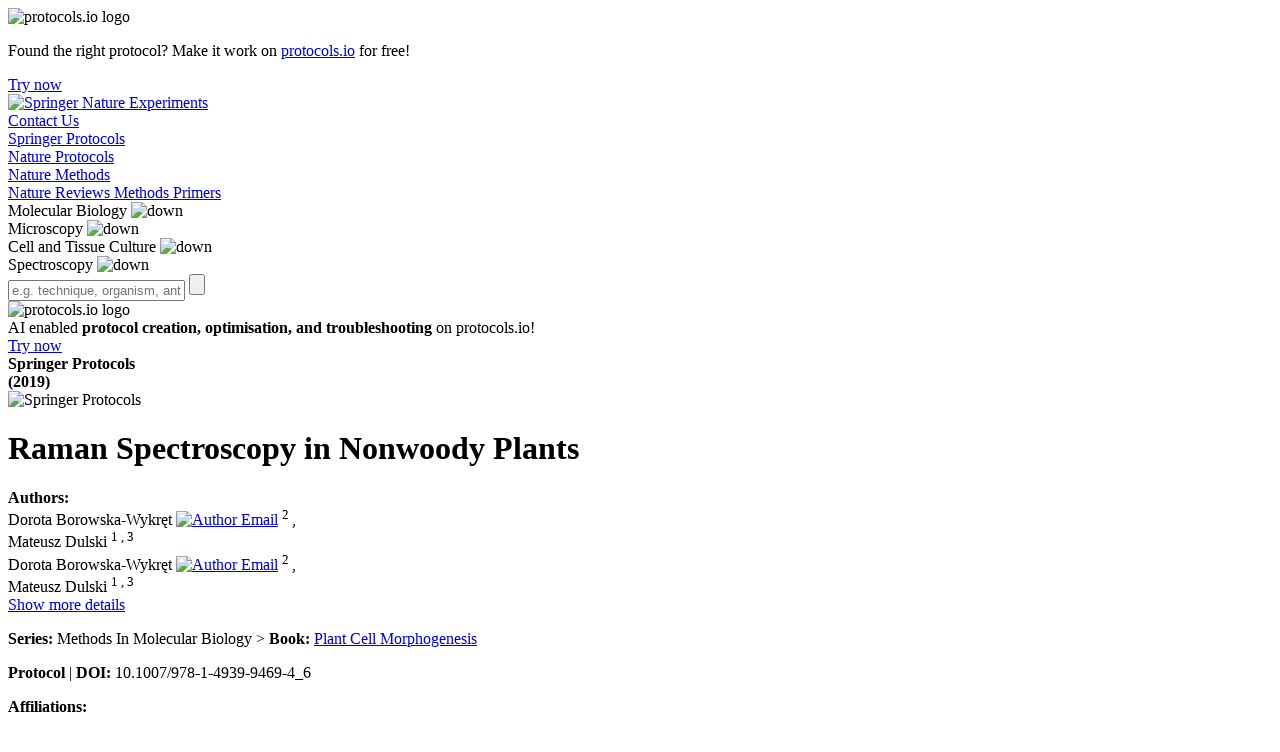

--- FILE ---
content_type: text/html; charset=UTF-8
request_url: https://experiments.springernature.com/articles/10.1007/978-1-4939-9469-4_6?error=cookies_not_supported&code=40b99a93-976b-4315-93ea-63b0879f92f1
body_size: 132377
content:



<!DOCTYPE html>
<html lang="en">
    <head>
        <meta http-equiv="X-UA-Compatible" content="IE=edge" />
        <meta charset="UTF-8">
        <meta name="viewport" content="width=device-width, minimum-scale=1, maximum-scale=5">
        <meta name="format-detection" content="telephone=no" />
        <title>Raman Spectroscopy in Nonwoody Plants | Springer Nature Experiments</title>
        <meta name="description" content='Confocal Raman spectroscopy (RS) enables obtaining molecular information from the nondestructive analysis of plant material in situ. It can thereby be a useful ...'>
        <meta name="google-site-verification" content=D_yhxS_LDzhwZbWykJMZVklcPVcnncpopgXtP1MQWUo />
        <meta name="msvalidate.01" content="858DC4E815355A862F3158AC02C5073F" />
        <meta property="og:image" content="https://experiments.springernature.com/assets/images/experiments_social.png">
        <meta property="og:image:type" content="image/png" />
        <meta property="og:image:width" content="200" />
        <meta property="og:image:height" content="200" />
        <meta property="og:title" content='Raman Spectroscopy in Nonwoody Plants | Springer Nature Experiments' />
        <meta property="og:description" content='Confocal Raman spectroscopy (RS) enables obtaining molecular information from the nondestructive analysis of plant material in situ. It can thereby be a useful ...' />
        <meta name="twitter:card" content="summary"/>
        <meta name="twitter:image:src" content="https://experiments.springernature.com/assets/images/experiments_social.png"/>
        <meta name="twitter:title" content='Raman Spectroscopy in Nonwoody Plants | Springer Nature Experiments'/>
        <meta name="twitter:description" content='Confocal Raman spectroscopy (RS) enables obtaining molecular information from the nondestructive analysis of plant material in situ. It can thereby be a useful ...' />

        
        <link rel="shortcut icon" href='/assets/images/ed57f42bd2b7e21c03bd511dc4bb5ac3-favicon.ico' type="image/x-icon"/>
        <link rel="apple-touch-icon" type="image/png" sizes="57x57" href='/assets/images/92e819bf8a05342d4d101d61c8e365ca-apple-touch-icon.png'>
        <link rel="apple-touch-icon" type="image/png" sizes="152X152" href='/assets/images/8a57f7a524dce4ef18d411643a6e1d1f-apple-touch-icon-152x152.png'>
        <link rel="apple-touch-icon" type="image/png" sizes="152X152" href='/assets/images/5665b8ba28d2f859e7b97fd3c0808916-apple-touch-icon-152x152-precomposed.png'>
        <link rel="icon" type="image/png" href='/assets/images/ed57f42bd2b7e21c03bd511dc4bb5ac3-favicon-16x16.png' sizes="16x16">
        <link rel="icon" type="image/png" href='/assets/images/1435da3e82a8354f7ca80e58700cf43a-favicon-32x32.png' sizes="16x16">
        <link rel="prefetch" href='/assets/fonts/9eed25be84335b02a7273223012f71db-MerriweatherSans-Variable.woff2' as="font" crossorigin="anonymous" type="font/woff2">

        <script nonce="c2VsZi1zY3JpcHRz">
               var dataLayer = [{
                 'user': [{}],
                 'session': {
                    'authentication':{
                        'authenticationID': 'Service not available',
                        'method': 'Anonymous'
                     }
                 },
                 'content' : {
                    'article' : {
                          'doi': '10.1007/978-1-4939-9469-4_6',
                          'title': 'landing-page' == 'home-page' ? '' : 'Raman Spectroscopy in Nonwoody Plants | Springer Nature Experiments',
                          'type': 'article',
                          'keyWords':'Raman Spectroscopy;Raman Imaging;Confocal Raman Spectroscopy;Thermal Decomposition;Chemical Imaging;Data analysis;Polarization;Cell wall polymers'
                    },
                    'category':{
                            'contentType': 'Protocol'
                    }
                 },
                 'page': {
                    'pageInfo': {},
                    'category': {
                        'pageType': 'landing-page'
                    },
                    'attributes': {
                        'template': 'mosaic',
                        'pagination': {
                            'activePage': 0,
                            'totalPages': 0,
                            'itemsPerPage': 20
                        }
                    },
                    'search': {
                        'term': '',
                        'resultCount': 0,
                        'sortType': 'recent',
                        'facet': []
                    }
                 },
                 'privacy': {},
                 'version': '1.0.0',
                 'homepage': {
                     'topicInfos': 'TopicInfo(Silver Staining,Cell and tissue culture techniques,http://km.experiments.springernature.com/techniques/silver-staining)TopicInfo(Cryo-EM,Microscopy techniques,http://km.experiments.springernature.com/techniques/cryo-em)TopicInfo(Tissue Engineering,Cell and tissue culture techniques,http://km.experiments.springernature.com/techniques/tissue-engineering)TopicInfo(Fmoc Test,Molecular techniques,http://km.experiments.springernature.com/techniques/fmoc-test)TopicInfo(In Situ Hybridization,Molecular techniques,http://km.experiments.springernature.com/techniques/in-situ-hybridization)TopicInfo(NMR,Spectroscopy techniques,http://km.experiments.springernature.com/techniques/nmr)TopicInfo(ChIP-seq,Molecular techniques,http://km.experiments.springernature.com/techniques/chip-seq)TopicInfo(Recombinant Protein Expression,Molecular techniques,http://km.experiments.springernature.com/techniques/recombinant-protein-expression)TopicInfo(TRAP Assay,Molecular techniques,http://km.experiments.springernature.com/techniques/trap-assay)TopicInfo(Two-photon Microscopy,Microscopy techniques,http://km.experiments.springernature.com/techniques/two-photon-microscopy)TopicInfo(PCR,Molecular techniques,http://km.experiments.springernature.com/techniques/pcr)TopicInfo(Organoid Culture,Cell and tissue culture techniques,http://km.experiments.springernature.com/techniques/organoid-culture)TopicInfo(Western Blot,Molecular techniques,http://km.experiments.springernature.com/techniques/western-blot)TopicInfo(High-Throughput Sequencing,Molecular techniques,http://km.experiments.springernature.com/techniques/high-throughput-sequencing)TopicInfo(Super-resolution Microscopy,Microscopy techniques,http://km.experiments.springernature.com/techniques/super-resolution-microscopy)TopicInfo(Single-molecule Assay,Molecular techniques,http://km.experiments.springernature.com/techniques/single-molecule-assay)TopicInfo(Single-cell technique,Cell and tissue culture techniques,http://km.experiments.springernature.com/techniques/single-cell-assay)TopicInfo(Mass Spectrometry,Spectroscopy techniques,http://km.experiments.springernature.com/techniques/mass-spectrometry)TopicInfo(Cytotoxicity MTT Assay,Cell and tissue culture techniques,http://km.experiments.springernature.com/techniques/cytotoxicity-mtt-assay)TopicInfo(Co-immunoprecipitation,Cell and tissue culture techniques,http://km.experiments.springernature.com/techniques/co-immunoprecipitation)TopicInfo(Machine Learning,Microscopy techniques,http://km.experiments.springernature.com/techniques/machine-learning)TopicInfo(Calcium Imaging,Microscopy techniques,http://km.experiments.springernature.com/techniques/calcium-imaging)TopicInfo(CRISPR,Molecular techniques,http://km.experiments.springernature.com/techniques/crispr)TopicInfo(3D Cell Culture,Cell and tissue culture techniques,http://km.experiments.springernature.com/techniques/3d-cell-culture)TopicInfo(X-ray Diffraction,Spectroscopy techniques,http://km.experiments.springernature.com/techniques/x-ray-diffraction)TopicInfo(Freeze Fracture Technique,Microscopy techniques,http://km.experiments.springernature.com/techniques/freeze-fracturing)TopicInfo(Sucrose Density Gradient Centrifugation,Molecular techniques,http://km.experiments.springernature.com/techniques/sucrose-density-gradient-centrifugation)TopicInfo(Cross-linking,Molecular techniques,http://km.experiments.springernature.com/techniques/cross-linking)TopicInfo(Immunohistochemistry,Cell and tissue culture techniques,http://km.experiments.springernature.com/techniques/immunohistochemistry)TopicInfo(Inverse PCR,Molecular techniques,http://km.experiments.springernature.com/techniques/inverse-pcr)'
                 }
               }];
        </script>
        <script src="https://polyfill-fastly.io/v2/polyfill.min.js" integrity="sha384-1VSQy5k+QwdaUkm5HnEi7c51pl417Wh8qB0FK/9YT1nYBm9yJtOGe271k0a1Oi2C" crossorigin="anonymous"></script>

        
            <script src="https://cmp.springernature.com/production_live/en/consent-bundle-7-latest.js"></script>
        

        
            <script>
                window.dataLayer = window.dataLayer || [];
                window.dataLayer.push({
                    ga4MeasurementId: 'G-QC6KVCEFHB',
                    ga360TrackingId: 'UA-90799357-1'
                });
            </script>
            <script nonce="c2VsZi1zY3JpcHRz" type="text/javascript">
                    (function (w, d, s, l, i) {
                        w[l] = w[l] || [];
                        w[l].push({
                            'gtm.start': new Date().getTime(), event: 'gtm.js'
                        });
                        var f = d.getElementsByTagName(s)[0],
                                j = d.createElement(s), dl = l != 'dataLayer' ? '&l=' + l : '';
                        j.async = true;
                        j.src = 'https://www.googletagmanager.com/gtm.js?id=' + i + dl;
                        f.parentNode.insertBefore(j, f);
                    })
                    (window, document, 'script', 'dataLayer', 'GTM-PL97L7D');
                </script>
        

        
            <script nonce="c2VsZi1zY3JpcHRz" src="https://verify.springernature.com/verify/springernature.min.js"></script>
        

        <script nonce="c2VsZi1zY3JpcHRz" type="text/javascript" src='/assets/745ae98c1b8dc107a47f5f63d285b66d-mathjax_config.js'></script>
        <script nonce="c2VsZi1zY3JpcHRz" type="text/javascript"
        src="https://cdnjs.cloudflare.com/ajax/libs/mathjax/2.7.4/MathJax.js?config=TeX-MML-AM_CHTML" integrity="sha384-CABIusojVGLXKWOcdRP7wwh3SC7gjAbMmAnii19ZRH6QOsLiM6NIJ7Mb4BjfkQLU" crossorigin="anonymous" async></script>

        <!-- For Sitelinks Searchbox  (only to the homepage, not to any other pages) -->
        

        <link rel="stylesheet" type="text/css" href='/assets/4d06369fef0db04594b7605fa8c61dd6-bundle.css'>
        <!--[if lt IE 9]>
            <script nonce="c2VsZi1zY3JpcHRz" src="//cdnjs.cloudflare.com/ajax/libs/html5shiv/3.7.3/html5shiv.min.js"></script>
            <link rel="stylesheet" type="text/css" media="all" href='/assets/92420c01bef1c52fd6c7ac8516266480-bundle_ie.css'/>
        <![endif]-->
        <!--[if IE 9]>
            <script nonce="c2VsZi1zY3JpcHRz" src="//cdnjs.cloudflare.com/ajax/libs/html5shiv/3.7.3/html5shiv.min.js"></script>
            <link rel="stylesheet" type="text/css" media="all" href='/assets/92420c01bef1c52fd6c7ac8516266480-bundle_ie.css'/>
        <![endif]-->
    </head>
    <body>
        
            <noscript><iframe src="https://www.googletagmanager.com/ns.html?id=GTM-PL97L7D"
            height="0" width="0" class="display-none"></iframe></noscript>
        
        <div class="ajax-loader" style="display:none">
            <img srcset="/assets/images/loading-dna.svg" src="/assets/images/loading-dna.gif" alt="loading..." style="height:110px;width:110px">
        </div>

        
            <div class="protocols_io_banner">
                <div class="protocols_io_banner_content protocols_io_clickable_banner" data-href="https://www.protocols.io/advanced-ai" data-target="_blank">
                    <div class="protocols_io_banner_left_section">
                        <img src="/assets/images/icons/svg/protocols_io.svg" alt="protocols.io logo" class="protocolsio_banner_logo" />
                    </div>
                    <div class="protocols_io_banner_info">
                        <div class="protocols_io_banner_message">
                            
                                <p>Found the right protocol? Make it work on <a href="https://www.protocols.io/" target="_blank">protocols.io</a> for free!</p>
                            
                        </div>
                        <div class="protocols_io_banner_action">
                            <a href="https://www.protocols.io/advanced-ai" target="_blank" class="protocols_io_banner_button"
                               data-track="click"
                               data-track-category="mosaic:landing-page"
                               data-track-action="click_banner-try-now"
                               data-track-label="banner-try-now">
                                    Try now
                            </a>
                        </div>
                    </div>
                </div>
            </div>
        

        <header role="banner" class="SN_header SN_landingPage">
            

<div class="SN_container">
	<div class="headerWrapper">
		<div class="SN_header__meta SN_header--center">
			<a href="/"  title="Springer Nature Experiments" class="logo SN_header__logo" tabindex="0">
				<img srcset="/assets/images/Experiments_logo_RGB.svg" src="/assets/images/experiments_logo_RGB.png"
				class="logo__img" alt="Springer Nature Experiments" name="contactUs">
			</a>
		</div>
		<div class="right-leftSection">
			<a href = "#contactUs" class="contact_headerLink" data-track="click"
			data-track-category="mosaic:home-page"
			data-track-action="Contact_header_anchor"
			data-track-label=“Contact_Us_header_link”>Contact Us</a>
			<a class="SN_header__smartphone" id="searchIcon"></a>
			<div class="hamburger">
				<div class="hamburger-icon" id="icon">
					<div class="icon-1" id="a"></div>
					<div class="icon-2" id="b"></div>
					<div class="icon-3" id="c"></div>
					<div class="clear"></div>
				</div>

				<nav id="nav">
					<div class="navSection">
						<div class="listWrapper">
							<div class="list">
								<a class="sources" data-track="click" data-track-action="source_menu-interact"
								   data-track-category="" data-track-label="springer protocols"
								   href="/sources/springer-protocols">Springer Protocols</a>
							</div>

							<div class="list">
								<a class="sources" data-track="click" data-track-action="source_menu-interact"
								   data-track-category="" data-track-label="nature protocols"
								   href="/sources/nature-protocols">Nature Protocols</a>
							</div>
							<div class="list">
								<a class="sources" data-track="click" data-track-action="source_menu-interact"
								   data-track-category="" data-track-label="nature methods"
								   href="/sources/nature-methods">Nature Methods</a>
							</div>
							<div class="list">
								<a class="sources" data-track="click" data-track-action="source_menu-interact"
								   data-track-category="" data-track-label="nature reviews methods primers"
								   href="/sources/nature-reviews-methods-primers">Nature Reviews Methods Primers</a>
							</div>
								
									<div class="list">
										<div class="dropdown">
											<div class="dropdown-btn" id="dropdown-btn-877399091"
												 data-track-label="Molecular Biology">
												<span class="sources">Molecular Biology</span>
												<img srcset="/assets/images/icons/svg/Collapsed-chevron.svg"
												src="/assets/images/icons/svg/Collapsed-chevron.svg" class="arrow-mobile" alt="down">
											</div>
											<div class="dropdown-content" id="dropdown-content-877399091" style="display: none;">
												
													<a data-track="click" data-track-action="topic_menu-interact"
													data-track-category="" data-track-label="Fmoc Test"
													href="/techniques/fmoc-test">Fmoc Test</a>
												
													<a data-track="click" data-track-action="topic_menu-interact"
													data-track-category="" data-track-label="In Situ Hybridization"
													href="/techniques/in-situ-hybridization">In Situ Hybridization</a>
												
													<a data-track="click" data-track-action="topic_menu-interact"
													data-track-category="" data-track-label="ChIP-seq"
													href="/techniques/chip-seq">ChIP-seq</a>
												
													<a data-track="click" data-track-action="topic_menu-interact"
													data-track-category="" data-track-label="Recombinant Protein Expression"
													href="/techniques/recombinant-protein-expression">Recombinant Protein Expression</a>
												
													<a data-track="click" data-track-action="topic_menu-interact"
													data-track-category="" data-track-label="TRAP Assay"
													href="/techniques/trap-assay">TRAP Assay</a>
												
													<a data-track="click" data-track-action="topic_menu-interact"
													data-track-category="" data-track-label="PCR"
													href="/techniques/pcr">PCR</a>
												
													<a data-track="click" data-track-action="topic_menu-interact"
													data-track-category="" data-track-label="Western Blot"
													href="/techniques/western-blot">Western Blot</a>
												
													<a data-track="click" data-track-action="topic_menu-interact"
													data-track-category="" data-track-label="High-Throughput Sequencing"
													href="/techniques/high-throughput-sequencing">High-Throughput Sequencing</a>
												
													<a data-track="click" data-track-action="topic_menu-interact"
													data-track-category="" data-track-label="Single-molecule Assay"
													href="/techniques/single-molecule-assay">Single-molecule Assay</a>
												
													<a data-track="click" data-track-action="topic_menu-interact"
													data-track-category="" data-track-label="CRISPR"
													href="/techniques/crispr">CRISPR</a>
												
													<a data-track="click" data-track-action="topic_menu-interact"
													data-track-category="" data-track-label="Sucrose Density Gradient Centrifugation"
													href="/techniques/sucrose-density-gradient-centrifugation">Sucrose Density Gradient Centrifugation</a>
												
													<a data-track="click" data-track-action="topic_menu-interact"
													data-track-category="" data-track-label="Cross-linking"
													href="/techniques/cross-linking">Cross-linking</a>
												
													<a data-track="click" data-track-action="topic_menu-interact"
													data-track-category="" data-track-label="Inverse PCR"
													href="/techniques/inverse-pcr">Inverse PCR</a>
												
											</div>
									</div>
								</div>
								
									<div class="list">
										<div class="dropdown">
											<div class="dropdown-btn" id="dropdown-btn-249914239"
												 data-track-label="Microscopy">
												<span class="sources">Microscopy</span>
												<img srcset="/assets/images/icons/svg/Collapsed-chevron.svg"
												src="/assets/images/icons/svg/Collapsed-chevron.svg" class="arrow-mobile" alt="down">
											</div>
											<div class="dropdown-content" id="dropdown-content-249914239" style="display: none;">
												
													<a data-track="click" data-track-action="topic_menu-interact"
													data-track-category="" data-track-label="Cryo-EM"
													href="/techniques/cryo-em">Cryo-EM</a>
												
													<a data-track="click" data-track-action="topic_menu-interact"
													data-track-category="" data-track-label="Two-photon Microscopy"
													href="/techniques/two-photon-microscopy">Two-photon Microscopy</a>
												
													<a data-track="click" data-track-action="topic_menu-interact"
													data-track-category="" data-track-label="Super-resolution Microscopy"
													href="/techniques/super-resolution-microscopy">Super-resolution Microscopy</a>
												
													<a data-track="click" data-track-action="topic_menu-interact"
													data-track-category="" data-track-label="Machine Learning"
													href="/techniques/machine-learning">Machine Learning</a>
												
													<a data-track="click" data-track-action="topic_menu-interact"
													data-track-category="" data-track-label="Calcium Imaging"
													href="/techniques/calcium-imaging">Calcium Imaging</a>
												
													<a data-track="click" data-track-action="topic_menu-interact"
													data-track-category="" data-track-label="Freeze Fracture Technique"
													href="/techniques/freeze-fracturing">Freeze Fracture Technique</a>
												
											</div>
									</div>
								</div>
								
									<div class="list">
										<div class="dropdown">
											<div class="dropdown-btn" id="dropdown-btn-359127497"
												 data-track-label="Cell and Tissue Culture">
												<span class="sources">Cell and Tissue Culture</span>
												<img srcset="/assets/images/icons/svg/Collapsed-chevron.svg"
												src="/assets/images/icons/svg/Collapsed-chevron.svg" class="arrow-mobile" alt="down">
											</div>
											<div class="dropdown-content" id="dropdown-content-359127497" style="display: none;">
												
													<a data-track="click" data-track-action="topic_menu-interact"
													data-track-category="" data-track-label="Silver Staining"
													href="/techniques/silver-staining">Silver Staining</a>
												
													<a data-track="click" data-track-action="topic_menu-interact"
													data-track-category="" data-track-label="Tissue Engineering"
													href="/techniques/tissue-engineering">Tissue Engineering</a>
												
													<a data-track="click" data-track-action="topic_menu-interact"
													data-track-category="" data-track-label="Organoid Culture"
													href="/techniques/organoid-culture">Organoid Culture</a>
												
													<a data-track="click" data-track-action="topic_menu-interact"
													data-track-category="" data-track-label="Single-cell technique"
													href="/techniques/single-cell-assay">Single-cell technique</a>
												
													<a data-track="click" data-track-action="topic_menu-interact"
													data-track-category="" data-track-label="Cytotoxicity MTT Assay"
													href="/techniques/cytotoxicity-mtt-assay">Cytotoxicity MTT Assay</a>
												
													<a data-track="click" data-track-action="topic_menu-interact"
													data-track-category="" data-track-label="Co-immunoprecipitation"
													href="/techniques/co-immunoprecipitation">Co-immunoprecipitation</a>
												
													<a data-track="click" data-track-action="topic_menu-interact"
													data-track-category="" data-track-label="3D Cell Culture"
													href="/techniques/3d-cell-culture">3D Cell Culture</a>
												
													<a data-track="click" data-track-action="topic_menu-interact"
													data-track-category="" data-track-label="Immunohistochemistry"
													href="/techniques/immunohistochemistry">Immunohistochemistry</a>
												
											</div>
									</div>
								</div>
								
									<div class="list">
										<div class="dropdown">
											<div class="dropdown-btn" id="dropdown-btn-1616393425"
												 data-track-label="Spectroscopy">
												<span class="sources">Spectroscopy</span>
												<img srcset="/assets/images/icons/svg/Collapsed-chevron.svg"
												src="/assets/images/icons/svg/Collapsed-chevron.svg" class="arrow-mobile" alt="down">
											</div>
											<div class="dropdown-content" id="dropdown-content-1616393425" style="display: none;">
												
													<a data-track="click" data-track-action="topic_menu-interact"
													data-track-category="" data-track-label="NMR"
													href="/techniques/nmr">NMR</a>
												
													<a data-track="click" data-track-action="topic_menu-interact"
													data-track-category="" data-track-label="Mass Spectrometry"
													href="/techniques/mass-spectrometry">Mass Spectrometry</a>
												
													<a data-track="click" data-track-action="topic_menu-interact"
													data-track-category="" data-track-label="X-ray Diffraction"
													href="/techniques/x-ray-diffraction">X-ray Diffraction</a>
												
											</div>
									</div>
								</div>
								
						</div>
					</div>
				</nav>
			</div>
		</div>
	</div>
</div>

        </header>

        <section role="complementary" class="SN_search-panel-wrapper SN_landingPage ">
            

<div class="searchWrapper">
	
		<div class="SN_search-panel__bg-wrapper searchContainer">
			<div class="SN_container">
				<div class="SN_header__search--L">
					<div class="searchPanel">
						
							<input id="entities" type="hidden" name="entities" value="[]">
						
						<form id="searchForm" class="SearchPanel_form" method="GET" action="/search" autocomplete="off" aria-label="search-form">
							<div class="SN_header__searchInner">
							
								<input id="searchTermInput" class="SN_header__searchText" type="text" name="term" title="Enter search term e.g technique, organism, antibody..."
								value="" placeholder="e.g. technique, organism, antibody..." aria-label="Search">
								<input id="submitButton"  value="" type="submit" class="SN_header__searchSubmit" name="submit" title="submit" data-track-label=''
								aria-label="Submit">
							
							</div>
						</form>
					</div>
				</div>
			</div>
		</div>
	
</div>





























        </section>

        <main class="SN_main__content SN_landingPage">
            <div class="protocols_io_modal_Wrapper">
                <div class="protocols_io_modal_content">
                    <div class="protocols_io_modal_content_header">
                        <img src="/assets/images/icons/svg/protocols_io.svg" alt="protocols.io logo" class="protocols_io_modal_content_logo" />
                    </div>
                    <div class="protocols_io_modal_content_body">
                        <div class="protocols_io_modal_content_text">
                            AI enabled <strong>protocol creation, optimisation, and troubleshooting</strong> on protocols.io!
                        </div>
                        <a href="https://www.protocols.io/advanced-ai" target="_blank" class="protocols_io_modal_content_button"
                           data-track="click"
                           data-track-category="mosaic:landing-page"
                           data-track-action="click_side-panel-try-now"
                           data-track-label="side-panel-try-now">Try now</a>
                    </div>
                </div>
            </div>
            
<div class="SN_container__landingPage">
    <div data-track-component="landing-page">
    <input id="getFTR_GA_bpids" type="hidden" value='Service not available'>
    <input id="getShare_method" type="hidden" value=default>
    <div class="SN_container" id="landingPageWrapper">
        <div class="layout-4 titleWrapper">
            <div class="layout__col-main heading">
                <div class ="date_and_logo">
                    <div class="sourceDetails">
                        

<div class="SN_landingPage__sourceType">

        
                <b>Springer Protocols</b>
            
</div>

                        

<div class="heading-publication_date">
    <time datetime="" class="date-time">
        <b>(2019)</b>
    </time>
    
        
    
</div>
                    </div>
                    <div class="layout__col-aside sourceLogo">
                        

<div class="SN_landingPage__source">
    <div class="SN_landingPage__source-logo">
        
                <img srcset="/assets/images/springer-protocols-logo.png" src="/assets/images/springer-protocols-logo.png"
                class="SN_landingPage__source-logo__springerProtocols" alt="Springer Protocols">
            
    </div>
</div>

                    </div>
                </div>
                <h1 class="SN_title">
                    Raman Spectroscopy in Nonwoody Plants
                </h1>
            </div>
            <div class="authorDetails">
                <div class=" leftSection">
                    


    <div class="SN_landingPage__author-info font-primary-light authors">
    <b>Authors: </b>
        <div class="collapsed">
        
            
                <div class="SN_landingPage__author-info__singleAuthor">
                    

<span class="author-name">Dorota Borowska-Wykręt</span>


    <a class="author-email" name="Author Email" href="mailto:dorota.borowska-wykret@us.edu.pl"><img class="author-email-icon" src="/assets/images/icons/email.png" alt="Author Email"/></a>



    <sup>
        
            2 
        
    </sup>

<span>, </span>
                </div>
            
                <div class="SN_landingPage__author-info__singleAuthor">
                    

<span class="author-name">Mateusz Dulski</span>




    <sup>
        
            1 , 
        
            3 
        
    </sup>


                </div>
            
        
        </div>

        <div class="expanded hidden">
            
            <div class="SN_landingPage__author-info__singleAuthor">
                

<span class="author-name">Dorota Borowska-Wykręt</span>


    <a class="author-email" name="Author Email" href="mailto:dorota.borowska-wykret@us.edu.pl"><img class="author-email-icon" src="/assets/images/icons/email.png" alt="Author Email"/></a>



    <sup>
        
            2 
        
    </sup>

<span>, </span>
            </div>
            
            <div class="SN_landingPage__author-info__singleAuthor">
                

<span class="author-name">Mateusz Dulski</span>




    <sup>
        
            1 , 
        
            3 
        
    </sup>


            </div>
            
        </div>
    </div>

                    <div class="citationWrapper">
                        <div class="affiliation_details">
                            <div class="collapsed showMore">
                                <a href="#" class="more-link">Show more details</a>
                            </div>
                            <div class="expanded hidden authors-affiliation-section">
                                

<div class="SN_landingPage__breadcrumb">
    
        
            
                <p><span class="SN_landingPage__breadcrumb-bookTitle"><b>Series:</b> Methods In Molecular Biology <span class="separator"> > </span> <b> Book:</b> <a target="_blank" rel="noopener" href="https://dx.doi.org/10.1007/978-1-4939-9469-4"><span class="italics">Plant Cell Morphogenesis</span></a></span></p>
            
    
    
</div>
                                

<div class="SN_landingPage__article-info">
	<p>
	    <span class="content-type-name"><b>Protocol</b></span>
		 <span class="link-separator"> | </span>
	    <span class="p_doi"><b>DOI:</b> 10.1007/978-1-4939-9469-4_6</span>
    </p>
</div>
                                


<div class="SN_landingPage__author-affiliation affiliations">
    <b>Affiliations:</b>
    <div class="SN_landingPage__author-affiliation-details">
        <ol>
            
            <li>
                <span class="org-name">Silesian Center for Education and Interdisciplinary Research, Chorzów, Poland</span>
            </li>
            
            <li>
                <span class="org-name">Department of Biophysics and Morphogenesis of Plants, University of Silesia in Katowice, Katowice, Poland</span>
            </li>
            
            <li>
                <span class="org-name">Institute of Material Science, University of Silesia in Katowice, Chorzów, Poland</span>
            </li>
            
        </ol>
    </div>
</div>

                                <a href="#" class="less-link">Less</a>
                            </div>
                        </div>
                        <div class="citationCount">
                            
    
        <b>Citations: 3</b>
    
                        </div>
                    </div>
                    
                        <div class="getFTR_entitlement hidden">
                            <img srcset="/assets/images/icons/icon_entitlements_full-text.svg" src="/assets/images/icons/icon_entitlements_full-text.png"
                            alt="Full Text Entitlement Icon"\>
                            Access enabled via: <strong>An Institution</strong>
                        </div>
                    
                </div>
                <div class="rightSection">
                
                    


    <div  class="SN_btn_wrapper articlePage-btn landingPage-mobile-btnWrapper">
        <div class="buttonWrapper">
            <div class="landingPage-btn-leftSection">
                
                    <a data-track="click" data-track-action="pdf_click" data-track-category="mosaic:landing-page" data-track-label="10.1007/978-1-4939-9469-4_6, Springer Protocols" href="https://link.springer.com/content/pdf/10.1007/978-1-4939-9469-4_6.pdf"
                    class="full-article SN_btn__button primary pdfLink" target="_blank" rel="noopener">PDF</a>
                
                <a data-track="click" data-track-action="fulltext_click" data-track-category="mosaic:landing-page" data-track-label="10.1007/978-1-4939-9469-4_6, Springer Protocols" href="https://link.springer.com/10.1007/978-1-4939-9469-4_6"
                class="full-article SN_btn__button secondary fullTextLink" target="_blank" rel="noopener">Full Text</a>
                
                    <a  data-track="click"
                        data-track-category="mosaic:landing-page"
                        data-track-action="click_view-related-article"
                        data-track-label="view-related-article"
                        class="viewRelatedArticles"
                        href="#"
                        target="_blank"
                    >View related articles</a>
                
                
                    <span class="internal-links"><a href="" name="relatedArticles" class="hiddenDesktop" data-track="click"
                    data-track-action="related_click" data-track-category="mosaic:landing-page" data-track-label="10.1007/978-1-4939-9469-4_6">Related articles</a></span>
                
            </div>
            <a class="landingPage-btn-rightSection">
                <img src="/assets/images/icons/svg/share.svg" alt="share" class="shareButton" data-track="click"
                     data-track-action="share-interact" data-track-category="mosaic:landing-page" data-track-label="share, 10.1007/978-1-4939-9469-4_6">
            </a>
        </div>
        <div class="ShareOptions-Wrapper">
            <div class="shareOptions">
                <ul>
                    <li class="shareLinkWrapper">
                        <img src="/assets/images/icons/svg/Link.svg" alt="copy" class="shareOptionIcon"/>
                        <a class="copyLink sharelink" data-track="click"
                           data-track-action="copy-url_interact" data-track-category="mosaic:landing-page"
                           data-track-label="copy-url, 10.1007/978-1-4939-9469-4_6" href="#">Copy link</a>
                    </li>
                    <li class="shareLinkWrapper">
                        <img src="/assets/images/icons/svg/Whatsapp.svg" alt="whatsapp" class="shareOptionIcon"/>
                        <a class="shareToWhatsapp sharelink" data-track="click"
                           data-track-action="whatsapp_interact" data-track-category="mosaic:landing-page"
                           data-track-label="whatsapp, 10.1007/978-1-4939-9469-4_6" href="#">Share via WhatsApp</a>
                    </li>
                    <li class="shareLinkWrapper">
                        <img src="/assets/images/icons/svg/Mail.svg" alt="mail" class="shareOptionIcon"/>
                        <a class="shareToMail sharelink" data-track="click"
                           data-track-action="mail_interact" data-track-category="mosaic:landing-page"
                           data-track-label="mail-url, 10.1007/978-1-4939-9469-4_6" href="#">Share via mail</a>
                    </li>
                </ul>
            </div>
        </div>

    </div>


                
                </div>
            </div>
        </div>

        <div class="layout-4 hiddenDesktop">
            <div class="sectionWrapper">
            <div class="layout__col-main">
                <div class="abstractWrapper">
                
<div class="SN_landingPage__abstract">
    <h2>Abstract</h2>
    <div class="snippet expand-collapse-panel content">
        <div class="trimmedText">
            <p>Confocal Raman spectroscopy (RS) enables obtaining molecular information from the nondestructive analysis of plant material in situ. It can thereby be a useful method to investigate spatial distribution and heterogeneity of cell-wall polymers. The</p>&nbsp;<span class="read-more">…<a href="#" class="more-link">more</a></span>
        </div>

        <div class="snippet-details hidden">
            
                <p>Confocal Raman spectroscopy (RS) enables obtaining molecular information from the nondestructive analysis of plant material in situ. It can thereby be a useful method to investigate spatial distribution and heterogeneity of cell-wall polymers. The authors’ intention is to present some examples of RS application and its capabilities for investigations of nonwoody plants. In this context, we present protocols for qualitative analysis of main polymers of plant wall and application of RS in a semiquantitative study of the arrangement of selected polymers in the wall in its native state.</p>
                <span class="read-less"> <a href="#" class="less-link">less</a></span>
            
        </div>
    </div>
</div>
                </div>
                

<h2>
    <span class="media-count">
        Figures (<span class="figureCount">0</span>)
        & Videos (<span class="videoCount">0</span>)
    </span>
</h2>
<div class="SN_landingPage__media content"  doi="10.1007/978-1-4939-9469-4_6">
    <div class="SN_landingPage__media-caption hiddenMobile"><span class="mediaDetails"></span></div>
    <div class="ga_media_tracker" data-track="click" data-track-category="mosaic:landing-page" data-track-label="10.1007/978-1-4939-9469-4_6"></div>
    <div class="SN_landingPage__media-content lightSlider hiddenMobile">
        
        <div class="clearfix">
            <ul id="media-slider-mobile" class="gallery">
                    
                        
                            
                            <li data-thumb="" lsrc='https://media.springernature.com/w500/springer-static/image/chp%3A10.1007%2F978-1-4939-9469-4_6/MediaObjects/460704_2_En_6_Fig1_HTML.png'>
                                <img src="" lsrc='https://media.springernature.com/w500/springer-static/image/chp%3A10.1007%2F978-1-4939-9469-4_6/MediaObjects/460704_2_En_6_Fig1_HTML.png' alt='Raman scattering processes.'/>
                                <p class="caption_details">Fig. 1</p>
                            </li>
                            
                        
                            
                            <li data-thumb="" lsrc='https://media.springernature.com/w500/springer-static/image/chp%3A10.1007%2F978-1-4939-9469-4_6/MediaObjects/460704_2_En_6_Fig2_HTML.png'>
                                <img src="" lsrc='https://media.springernature.com/w500/springer-static/image/chp%3A10.1007%2F978-1-4939-9469-4_6/MediaObjects/460704_2_En_6_Fig2_HTML.png' alt='Water vibration modes.'/>
                                <p class="caption_details">Fig. 2</p>
                            </li>
                            
                        
                            
                            <li data-thumb="" lsrc='https://media.springernature.com/w500/springer-static/image/chp%3A10.1007%2F978-1-4939-9469-4_6/MediaObjects/460704_2_En_6_Fig3_HTML.png'>
                                <img src="" lsrc='https://media.springernature.com/w500/springer-static/image/chp%3A10.1007%2F978-1-4939-9469-4_6/MediaObjects/460704_2_En_6_Fig3_HTML.png' alt='Raman spectra of various glass coverslips (red and blue) and bacterial celluloseCellulose (black).'/>
                                <p class="caption_details">Fig. 3</p>
                            </li>
                            
                        
                            
                            <li data-thumb="" lsrc='https://media.springernature.com/w500/springer-static/image/chp%3A10.1007%2F978-1-4939-9469-4_6/MediaObjects/460704_2_En_6_Fig4_HTML.png'>
                                <img src="" lsrc='https://media.springernature.com/w500/springer-static/image/chp%3A10.1007%2F978-1-4939-9469-4_6/MediaObjects/460704_2_En_6_Fig4_HTML.png' alt='Ensiform sample (scarious involucral bracts of Helichrysum bracteatum) immobilization and orientation with respect to coverslip for cross (a and c) and paradermal (b and d) sections.'/>
                                <p class="caption_details">Fig. 4</p>
                            </li>
                            
                        
                            
                            <li data-thumb="" lsrc='https://media.springernature.com/w500/springer-static/image/chp%3A10.1007%2F978-1-4939-9469-4_6/MediaObjects/460704_2_En_6_Fig5_HTML.png'>
                                <img src="" lsrc='https://media.springernature.com/w500/springer-static/image/chp%3A10.1007%2F978-1-4939-9469-4_6/MediaObjects/460704_2_En_6_Fig5_HTML.png' alt='WITecProjectFourSoftware CytoskeletonAnalyzer2D WITecProjectFour (Plus) Software—right panel; toolbars are displayed on the left (more details in the text)'/>
                                <p class="caption_details">Fig. 5</p>
                            </li>
                            
                        
                            
                            <li data-thumb="" lsrc='https://media.springernature.com/w500/springer-static/image/chp%3A10.1007%2F978-1-4939-9469-4_6/MediaObjects/460704_2_En_6_Fig6_HTML.png'>
                                <img src="" lsrc='https://media.springernature.com/w500/springer-static/image/chp%3A10.1007%2F978-1-4939-9469-4_6/MediaObjects/460704_2_En_6_Fig6_HTML.png' alt='Raman images of the cross section of H.'/>
                                <p class="caption_details">Fig. 6</p>
                            </li>
                            
                        
                            
                            <li data-thumb="" lsrc='https://media.springernature.com/w500/springer-static/image/chp%3A10.1007%2F978-1-4939-9469-4_6/MediaObjects/460704_2_En_6_Fig7_HTML.png'>
                                <img src="" lsrc='https://media.springernature.com/w500/springer-static/image/chp%3A10.1007%2F978-1-4939-9469-4_6/MediaObjects/460704_2_En_6_Fig7_HTML.png' alt='The scheme presenting step by step the data manipulation after spectrum acquisition.'/>
                                <p class="caption_details">Fig. 7</p>
                            </li>
                            
                        
                            
                            <li data-thumb="" lsrc='https://media.springernature.com/w500/springer-static/image/chp%3A10.1007%2F978-1-4939-9469-4_6/MediaObjects/460704_2_En_6_Fig8_HTML.png'>
                                <img src="" lsrc='https://media.springernature.com/w500/springer-static/image/chp%3A10.1007%2F978-1-4939-9469-4_6/MediaObjects/460704_2_En_6_Fig8_HTML.png' alt='PolarizationPolarization -dependent Raman spectra of H.'/>
                                <p class="caption_details">Fig. 8</p>
                            </li>
                            
                        
                            
                            <li data-thumb="" lsrc='https://media.springernature.com/w500/springer-static/image/chp%3A10.1007%2F978-1-4939-9469-4_6/MediaObjects/460704_2_En_6_Fig9_HTML.png'>
                                <img src="" lsrc='https://media.springernature.com/w500/springer-static/image/chp%3A10.1007%2F978-1-4939-9469-4_6/MediaObjects/460704_2_En_6_Fig9_HTML.png' alt='Optical images of the bract cross section, with magnified fragments of abaxial (a) and adaxial (b) epidermisEpidermis , and the paradermal section of the adaxial epidermis (c).'/>
                                <p class="caption_details">Fig. 9</p>
                            </li>
                            
                        
                    
                    
            </ul>
        </div>
            
    </div>

    
        <div class="SN_landingPage__media-scroll hiddenDesktop">
            <ul class="horizontal-gallery clearfix" tabindex="0" role="list" aria-label="Media gallery">
                
                    
                        
                            <li class="preview-item" data-index="0" role="listitem">
                                <img src="" lsrc="https://media.springernature.com/w500/springer-static/image/chp%3A10.1007%2F978-1-4939-9469-4_6/MediaObjects/460704_2_En_6_Fig1_HTML.png" alt="Raman scattering processes." />
                                <p class="caption_details">Fig. 1</p>
                            </li>
                        
                    
                        
                            <li class="preview-item" data-index="1" role="listitem">
                                <img src="" lsrc="https://media.springernature.com/w500/springer-static/image/chp%3A10.1007%2F978-1-4939-9469-4_6/MediaObjects/460704_2_En_6_Fig2_HTML.png" alt="Water vibration modes." />
                                <p class="caption_details">Fig. 2</p>
                            </li>
                        
                    
                        
                            <li class="preview-item" data-index="2" role="listitem">
                                <img src="" lsrc="https://media.springernature.com/w500/springer-static/image/chp%3A10.1007%2F978-1-4939-9469-4_6/MediaObjects/460704_2_En_6_Fig3_HTML.png" alt="Raman spectra of various glass coverslips (red and blue) and bacterial celluloseCellulose (black)." />
                                <p class="caption_details">Fig. 3</p>
                            </li>
                        
                    
                        
                            <li class="preview-item" data-index="3" role="listitem">
                                <img src="" lsrc="https://media.springernature.com/w500/springer-static/image/chp%3A10.1007%2F978-1-4939-9469-4_6/MediaObjects/460704_2_En_6_Fig4_HTML.png" alt="Ensiform sample (scarious involucral bracts of Helichrysum bracteatum) immobilization and orientation with respect to coverslip for cross (a and c) and paradermal (b and d) sections." />
                                <p class="caption_details">Fig. 4</p>
                            </li>
                        
                    
                        
                            <li class="preview-item" data-index="4" role="listitem">
                                <img src="" lsrc="https://media.springernature.com/w500/springer-static/image/chp%3A10.1007%2F978-1-4939-9469-4_6/MediaObjects/460704_2_En_6_Fig5_HTML.png" alt="WITecProjectFourSoftware CytoskeletonAnalyzer2D WITecProjectFour (Plus) Software—right panel; toolbars are displayed on the left (more details in the text)" />
                                <p class="caption_details">Fig. 5</p>
                            </li>
                        
                    
                        
                            <li class="preview-item" data-index="5" role="listitem">
                                <img src="" lsrc="https://media.springernature.com/w500/springer-static/image/chp%3A10.1007%2F978-1-4939-9469-4_6/MediaObjects/460704_2_En_6_Fig6_HTML.png" alt="Raman images of the cross section of H." />
                                <p class="caption_details">Fig. 6</p>
                            </li>
                        
                    
                        
                            <li class="preview-item" data-index="6" role="listitem">
                                <img src="" lsrc="https://media.springernature.com/w500/springer-static/image/chp%3A10.1007%2F978-1-4939-9469-4_6/MediaObjects/460704_2_En_6_Fig7_HTML.png" alt="The scheme presenting step by step the data manipulation after spectrum acquisition." />
                                <p class="caption_details">Fig. 7</p>
                            </li>
                        
                    
                        
                            <li class="preview-item" data-index="7" role="listitem">
                                <img src="" lsrc="https://media.springernature.com/w500/springer-static/image/chp%3A10.1007%2F978-1-4939-9469-4_6/MediaObjects/460704_2_En_6_Fig8_HTML.png" alt="PolarizationPolarization -dependent Raman spectra of H." />
                                <p class="caption_details">Fig. 8</p>
                            </li>
                        
                    
                        
                            <li class="preview-item" data-index="8" role="listitem">
                                <img src="" lsrc="https://media.springernature.com/w500/springer-static/image/chp%3A10.1007%2F978-1-4939-9469-4_6/MediaObjects/460704_2_En_6_Fig9_HTML.png" alt="Optical images of the bract cross section, with magnified fragments of abaxial (a) and adaxial (b) epidermisEpidermis , and the paradermal section of the adaxial epidermis (c)." />
                                <p class="caption_details">Fig. 9</p>
                            </li>
                        
                    
                
                
            </ul>
        </div>
    
</div>

                


    <div class="SN_landingPage__Keywords top20 reagentsTable">
    
        <h2>Experimental Specifications</h2>
    
        <div class="content desktopView hiddenMobile">
            <div class="container">
            
                <div class="tableHeader">
                    <h3 id="techniques_entity_mobile_noasterisk" class=" entity active" data-track="click" data-track-action="Techniques_click" data-track-category="mosaic:landing-page" data-track-label="Techniques">
                        Techniques</h3>
                    <h3 id="reagents_entity_mobile_noasterisk" class=" entity inActive" data-track="click" data-track-action="Reagents_click" data-track-category="mosaic:landing-page" data-track-label="Reagents">
                        Reagents</h3>
                    <h3 id="otherkeywords_entity_mobile_noasterisk" class=" entity inActive" data-track="click" data-track-action="otherKeywords_click" data-track-category="mosaic:landing-page" data-track-label="Other keywords">
                        Other Keywords</h3>
                </div>
            
                <div class="parent">
                    
                        <div id ="techniques_list_mobile" class="keywords_column techniques ">
                            <div class="keywordsWrapper">
                                <div class="keywords">
                                 


    <div class="values">
    
        Raman Spectroscopy
    
    </div>

    <div class="values">
    
        Raman Imaging
    
    </div>

    <div class="values">
    
        Confocal Raman Spectroscopy
    
    </div>

    <div class="values">
    
        Thermal Decomposition
    
    </div>

    <div class="values">
    
        Chemical Imaging
    
    </div>

    <div class="values">
    
        Data analysis
    
    </div>

                                </div>
                            </div>
                        </div>
                    
                    <div id ="reagents_list_mobile" class="keywords_column reagents  hidden">
                         
<div class="keywordsWrapper">
    <div class="reagents_header">
        <div class="reagent_type">Antibodies</div>
        <div class="reagent_type">Protein</div>
        <div class="reagent_type">Experimental Models</div>
        <div class="reagent_type">Kits</div>
    </div>
    <div class="reagent_keywords">
        
            
                <div class="errorWarning">
                    <div class="noData">
                        Please check back later as we are actively working on gathering the necessary information.
                        Thank you for your understanding and patience.
                    </div>
                </div>
            
        
    </div>
</div>
                    </div>

                    
                        <div id ="otherkeywords_list_mobile" class="keywords_column otherkeywords hidden">
                            <div class="keywordsWrapper">
                                <div class="keywords">
                                


    <div class="values">Polarization</div>

    <div class="values">Cell wall polymers</div>


                                </div>
                           </div>
                        </div>
                    
                </div>
            </div>
        </div>

        <div class="content mobileView hiddenDesktop">
            <div class="entity_wrapper">
                <h3 id="techniques_accordion_mobile" data-track="click" data-track-action="Techniques_click" data-track-category="mosaic:landing-page" data-track-label="Techniques">Techniques</h3>
                <img src="/assets/images/icons/triangle-grey.png" class="arrow" alt="Dropdown arrow icon">
            </div>
            <div class="panel inActive">
                
                    <div class="keywordsWrapper_mobile">
                        <div id ="techniques_panel_mobile" class="keywords_column techniques ">
                            <div class="keywordsWrapper">
                                <div class="keywords">
                                


    <div class="values">
    
        Raman Spectroscopy
    
    </div>

    <div class="values">
    
        Raman Imaging
    
    </div>

    <div class="values">
    
        Confocal Raman Spectroscopy
    
    </div>

    <div class="values">
    
        Thermal Decomposition
    
    </div>

    <div class="values">
    
        Chemical Imaging
    
    </div>

    <div class="values">
    
        Data analysis
    
    </div>

                                </div>
                            </div>

                        </div>
                    </div>
                
            </div>

            
                <div class="entity_wrapper">
                    <h3 id="reagents_accordion_mobile_noasterisk" data-track="click" data-track-action="Reagents_click" data-track-category="mosaic:landing-page" data-track-label="Reagents">Reagents</h3>
                    <img src="/assets/images/icons/triangle-grey.png" class="arrow" alt="Dropdown arrow icon">
                </div>
            
            <div class="panel inActive">
                

<div class="keywordsWrapper_mobile">
    <div class="reagent_keywords">
        
            
                <div class="keywordsWrapper errorWarning">
                    <div class="noData">
                        Please check back later as we are actively working on gathering the necessary information.
                        Thank you for your understanding and patience.
                    </div>
                </div>
            
        
    </div>
</div>
            </div>

            <div class="entity_wrapper">
                <h3 id="otherkeywords_accordion_mobile" data-track="click" data-track-action="otherKeywords_click" data-track-category="mosaic:landing-page" data-track-label="Other keywords">Other Keywords</h3>
                <img src="/assets/images/icons/triangle-grey.png" class="arrow" alt="Dropdown arrow icon">
            </div>
            <div class="panel inActive">
                
                    <div class="keywordsWrapper_mobile">
                        <div id ="otherkeywords_panel_mobile" class="keywords_column otherkeywords">
                            <div class="keywordsWrapper">
                                <div class="keywords">
                                


    <div class="values">Polarization</div>

    <div class="values">Cell wall polymers</div>


                                </div>
                            </div>
                        </div>
                    </div>
                
            </div>
        </div>
        
    </div>


                

	<div class="SN_landingPage__citation top20">
		
	</div>



                <div id="relatedArticlesMobile">
                    


<div class="SN_landingPage__relatedArticles top20">
    <h2>Discover related articles</h2>
    <div class="content">
        <div class="relatedArticles-list">
            
                <div class="collapsed">
                    
                        
                            

<div class="related-article hiddenMobile">
    <h3>
        
        <div class="article-row">

            <img class="article-cover" src='https://media.springernature.com/w500/springer-static/image/art%3A10.1038%2Fs41596-019-0132-z/MediaObjects/41596_2019_132_Fig1_HTML.png' alt="article cover"/>
            <a class="title" rel="noopener" data-track="click" data-track-action="related_click" data-track-category="mosaic:landing-page" data-track-label='related: 10.1038/s41596-019-0132-z, origin: 10.1007/978-1-4939-9469-4_6' href='/articles/10.1038/s41596-019-0132-z'>Nanoscale chemical imaging using tip-enhanced Raman spectroscopy</a>
            <span class="articleSource-year">
              <span class="publicationYear">2019,</span>
              <span class="source">Nature Protocols</span>
          </span>
        </div>
        
    </h3>
</div>

<div class="related-article hiddenDesktop">
    <h3>
        
        <div class="article-row__mobile">
            <div class="article-title">
                <a class="title" rel="noopener" data-track="click" data-track-action="related_click" data-track-category="mosaic:landing-page" data-track-label='related: 10.1038/s41596-019-0132-z, origin: 10.1007/978-1-4939-9469-4_6' href='/articles/10.1038/s41596-019-0132-z'>Nanoscale chemical imaging using tip-enhanced Raman spectroscopy</a>
                <span class="articleSource-year">
                    <span class="publicationYear">2019,</span>
                    <span class="source">Nature Protocols</span>
                </span>
            </div>
            <img class="article-cover__mobile" src='https://media.springernature.com/w500/springer-static/image/art%3A10.1038%2Fs41596-019-0132-z/MediaObjects/41596_2019_132_Fig1_HTML.png' alt="article cover"/>
        </div>
        
    </h3>
</div>
                        
                    
                        
                            

<div class="related-article hiddenMobile">
    <h3>
        
        <div class="article-row">

            <img class="article-cover" src='https://media.springernature.com/w500/springer-static/image/chp%3A10.1007%2F978-1-0716-0621-6_15/MediaObjects/339471_2_En_15_Fig1_HTML.png' alt="article cover"/>
            <a class="title" rel="noopener" data-track="click" data-track-action="related_click" data-track-category="mosaic:landing-page" data-track-label='related: 10.1007/978-1-0716-0621-6_15, origin: 10.1007/978-1-4939-9469-4_6' href='/articles/10.1007/978-1-0716-0621-6_15'>Raman Imaging of Plant Cell Walls</a>
            <span class="articleSource-year">
              <span class="publicationYear">2020,</span>
              <span class="source">Springer Protocols</span>
          </span>
        </div>
        
    </h3>
</div>

<div class="related-article hiddenDesktop">
    <h3>
        
        <div class="article-row__mobile">
            <div class="article-title">
                <a class="title" rel="noopener" data-track="click" data-track-action="related_click" data-track-category="mosaic:landing-page" data-track-label='related: 10.1007/978-1-0716-0621-6_15, origin: 10.1007/978-1-4939-9469-4_6' href='/articles/10.1007/978-1-0716-0621-6_15'>Raman Imaging of Plant Cell Walls</a>
                <span class="articleSource-year">
                    <span class="publicationYear">2020,</span>
                    <span class="source">Springer Protocols</span>
                </span>
            </div>
            <img class="article-cover__mobile" src='https://media.springernature.com/w500/springer-static/image/chp%3A10.1007%2F978-1-0716-0621-6_15/MediaObjects/339471_2_En_15_Fig1_HTML.png' alt="article cover"/>
        </div>
        
    </h3>
</div>
                        
                    
                        
                            

<div class="related-article hiddenMobile">
    <h3>
        
        <div class="article-row">

            <img class="article-cover" src='https://media.springernature.com/w500/springer-static/image/chp%3A10.1007%2F978-1-4939-6722-3_12/MediaObjects/337654_1_En_12_Fig1_HTML.gif' alt="article cover"/>
            <a class="title" rel="noopener" data-track="click" data-track-action="related_click" data-track-category="mosaic:landing-page" data-track-label='related: 10.1007/978-1-4939-6722-3_12, origin: 10.1007/978-1-4939-9469-4_6' href='/articles/10.1007/978-1-4939-6722-3_12'>Chemical Imaging of Xylem by Raman Microspectroscopy</a>
            <span class="articleSource-year">
              <span class="publicationYear">2017,</span>
              <span class="source">Springer Protocols</span>
          </span>
        </div>
        
    </h3>
</div>

<div class="related-article hiddenDesktop">
    <h3>
        
        <div class="article-row__mobile">
            <div class="article-title">
                <a class="title" rel="noopener" data-track="click" data-track-action="related_click" data-track-category="mosaic:landing-page" data-track-label='related: 10.1007/978-1-4939-6722-3_12, origin: 10.1007/978-1-4939-9469-4_6' href='/articles/10.1007/978-1-4939-6722-3_12'>Chemical Imaging of Xylem by Raman Microspectroscopy</a>
                <span class="articleSource-year">
                    <span class="publicationYear">2017,</span>
                    <span class="source">Springer Protocols</span>
                </span>
            </div>
            <img class="article-cover__mobile" src='https://media.springernature.com/w500/springer-static/image/chp%3A10.1007%2F978-1-4939-6722-3_12/MediaObjects/337654_1_En_12_Fig1_HTML.gif' alt="article cover"/>
        </div>
        
    </h3>
</div>
                        
                    
                        
                    
                    <div class="see-more ">
                        <a class="more-link" href="#" name="See more">Show more</a>
                    </div>
                </div>
                <div class="expanded hidden">
                    
                        
                            

<div class="related-article hiddenMobile">
    <h3>
        
        <div class="article-row">

            <img class="article-cover" src='https://media.springernature.com/w500/springer-static/image/art%3A10.1038%2Fs41596-019-0132-z/MediaObjects/41596_2019_132_Fig1_HTML.png' alt="article cover"/>
            <a class="title" rel="noopener" data-track="click" data-track-action="related_click" data-track-category="mosaic:landing-page" data-track-label='related: 10.1038/s41596-019-0132-z, origin: 10.1007/978-1-4939-9469-4_6' href='/articles/10.1038/s41596-019-0132-z'>Nanoscale chemical imaging using tip-enhanced Raman spectroscopy</a>
            <span class="articleSource-year">
              <span class="publicationYear">2019,</span>
              <span class="source">Nature Protocols</span>
          </span>
        </div>
        
    </h3>
</div>

<div class="related-article hiddenDesktop">
    <h3>
        
        <div class="article-row__mobile">
            <div class="article-title">
                <a class="title" rel="noopener" data-track="click" data-track-action="related_click" data-track-category="mosaic:landing-page" data-track-label='related: 10.1038/s41596-019-0132-z, origin: 10.1007/978-1-4939-9469-4_6' href='/articles/10.1038/s41596-019-0132-z'>Nanoscale chemical imaging using tip-enhanced Raman spectroscopy</a>
                <span class="articleSource-year">
                    <span class="publicationYear">2019,</span>
                    <span class="source">Nature Protocols</span>
                </span>
            </div>
            <img class="article-cover__mobile" src='https://media.springernature.com/w500/springer-static/image/art%3A10.1038%2Fs41596-019-0132-z/MediaObjects/41596_2019_132_Fig1_HTML.png' alt="article cover"/>
        </div>
        
    </h3>
</div>
                        
                    
                        
                            

<div class="related-article hiddenMobile">
    <h3>
        
        <div class="article-row">

            <img class="article-cover" src='https://media.springernature.com/w500/springer-static/image/chp%3A10.1007%2F978-1-0716-0621-6_15/MediaObjects/339471_2_En_15_Fig1_HTML.png' alt="article cover"/>
            <a class="title" rel="noopener" data-track="click" data-track-action="related_click" data-track-category="mosaic:landing-page" data-track-label='related: 10.1007/978-1-0716-0621-6_15, origin: 10.1007/978-1-4939-9469-4_6' href='/articles/10.1007/978-1-0716-0621-6_15'>Raman Imaging of Plant Cell Walls</a>
            <span class="articleSource-year">
              <span class="publicationYear">2020,</span>
              <span class="source">Springer Protocols</span>
          </span>
        </div>
        
    </h3>
</div>

<div class="related-article hiddenDesktop">
    <h3>
        
        <div class="article-row__mobile">
            <div class="article-title">
                <a class="title" rel="noopener" data-track="click" data-track-action="related_click" data-track-category="mosaic:landing-page" data-track-label='related: 10.1007/978-1-0716-0621-6_15, origin: 10.1007/978-1-4939-9469-4_6' href='/articles/10.1007/978-1-0716-0621-6_15'>Raman Imaging of Plant Cell Walls</a>
                <span class="articleSource-year">
                    <span class="publicationYear">2020,</span>
                    <span class="source">Springer Protocols</span>
                </span>
            </div>
            <img class="article-cover__mobile" src='https://media.springernature.com/w500/springer-static/image/chp%3A10.1007%2F978-1-0716-0621-6_15/MediaObjects/339471_2_En_15_Fig1_HTML.png' alt="article cover"/>
        </div>
        
    </h3>
</div>
                        
                    
                        
                            

<div class="related-article hiddenMobile">
    <h3>
        
        <div class="article-row">

            <img class="article-cover" src='https://media.springernature.com/w500/springer-static/image/chp%3A10.1007%2F978-1-4939-6722-3_12/MediaObjects/337654_1_En_12_Fig1_HTML.gif' alt="article cover"/>
            <a class="title" rel="noopener" data-track="click" data-track-action="related_click" data-track-category="mosaic:landing-page" data-track-label='related: 10.1007/978-1-4939-6722-3_12, origin: 10.1007/978-1-4939-9469-4_6' href='/articles/10.1007/978-1-4939-6722-3_12'>Chemical Imaging of Xylem by Raman Microspectroscopy</a>
            <span class="articleSource-year">
              <span class="publicationYear">2017,</span>
              <span class="source">Springer Protocols</span>
          </span>
        </div>
        
    </h3>
</div>

<div class="related-article hiddenDesktop">
    <h3>
        
        <div class="article-row__mobile">
            <div class="article-title">
                <a class="title" rel="noopener" data-track="click" data-track-action="related_click" data-track-category="mosaic:landing-page" data-track-label='related: 10.1007/978-1-4939-6722-3_12, origin: 10.1007/978-1-4939-9469-4_6' href='/articles/10.1007/978-1-4939-6722-3_12'>Chemical Imaging of Xylem by Raman Microspectroscopy</a>
                <span class="articleSource-year">
                    <span class="publicationYear">2017,</span>
                    <span class="source">Springer Protocols</span>
                </span>
            </div>
            <img class="article-cover__mobile" src='https://media.springernature.com/w500/springer-static/image/chp%3A10.1007%2F978-1-4939-6722-3_12/MediaObjects/337654_1_En_12_Fig1_HTML.gif' alt="article cover"/>
        </div>
        
    </h3>
</div>
                        
                    
                        
                            

<div class="related-article hiddenMobile">
    <h3>
        
        <div class="article-row">

            <img class="article-cover" src='https://media.springernature.com/w500/springer-static/image/art%3A10.1038%2Fnprot.2012.092/MediaObjects/41596_2012_Article_BFnprot2012092_Fig1_HTML.jpg' alt="article cover"/>
            <a class="title" rel="noopener" data-track="click" data-track-action="related_click" data-track-category="mosaic:landing-page" data-track-label='related: 10.1038/nprot.2012.092, origin: 10.1007/978-1-4939-9469-4_6' href='/articles/10.1038/nprot.2012.092'>Imaging of plant cell walls by confocal Raman microscopy</a>
            <span class="articleSource-year">
              <span class="publicationYear">2012,</span>
              <span class="source">Nature Protocols</span>
          </span>
        </div>
        
    </h3>
</div>

<div class="related-article hiddenDesktop">
    <h3>
        
        <div class="article-row__mobile">
            <div class="article-title">
                <a class="title" rel="noopener" data-track="click" data-track-action="related_click" data-track-category="mosaic:landing-page" data-track-label='related: 10.1038/nprot.2012.092, origin: 10.1007/978-1-4939-9469-4_6' href='/articles/10.1038/nprot.2012.092'>Imaging of plant cell walls by confocal Raman microscopy</a>
                <span class="articleSource-year">
                    <span class="publicationYear">2012,</span>
                    <span class="source">Nature Protocols</span>
                </span>
            </div>
            <img class="article-cover__mobile" src='https://media.springernature.com/w500/springer-static/image/art%3A10.1038%2Fnprot.2012.092/MediaObjects/41596_2012_Article_BFnprot2012092_Fig1_HTML.jpg' alt="article cover"/>
        </div>
        
    </h3>
</div>
                        
                    
                    <div class="see-more">
                        <a class="less-link alignRight" name="See less" href="#">less</a>
                    </div>
                </div>
            
        </div>
    </div>
</div>


                </div>
                


                


                

    <div class="top20 references_section">
        <h2>References </h2>
        <div class="references content">

<div class="collapsed">
    <ol>
    
        
            <li> Ng JK, Schröder R, Brummell DA, Sutherland PW, Hallett IC et al (2015) Lower cell wall pectin solubilization and galactose loss during early fruit development in apple (<span class="EmphasisTypeItalic">Malus x domestica</span>) cultivar ‘Scifresh’ are associated with the slower softening rate. J Plant Physiol 176:129–137
            </li>
        
    
        
            <li> Zdunek A, Kozioł A, Pieczywek PM, Cybulska J (2014) Evaluation of the nanostructure of pectin, hemicellulose, and cellulose in the cell walls of pears of different texture and firmness. Food Bioproc Tech 7:3525–3535
            </li>
        
    
        
            <li> Atalla RH, Ranua J, Malcolm EW (1984) Raman-spectroscopic studies of the structure of cellulose: a comparison of Kraft and sulfite pulps. TAPPI J 67:96–99
            </li>
        
    
        
    
        
    
        
    
        
    
        
    
        
    
        
    
        
    
        
    
        
    
        
    
        
    
        
    
        
    
        
    
        
    
        
    
        
    
        
    
        
    
        
    
        
    
        
    
        
    
        
    
        
    
        
    
        
    
        
    
        
    
        
    
        
    
        
    
        
    
        
    
        
    
        
    
        
    
        
    
    <li class="see-more">
        <a class="more-link" href="#" name="See more">Show more references</a>
    </li>
    </ol>
</div>

<div class="expanded hidden">
    <ol>
    
        <li> Ng JK, Schröder R, Brummell DA, Sutherland PW, Hallett IC et al (2015) Lower cell wall pectin solubilization and galactose loss during early fruit development in apple (<span class="EmphasisTypeItalic">Malus x domestica</span>) cultivar ‘Scifresh’ are associated with the slower softening rate. J Plant Physiol 176:129–137
        </li>
    
        <li> Zdunek A, Kozioł A, Pieczywek PM, Cybulska J (2014) Evaluation of the nanostructure of pectin, hemicellulose, and cellulose in the cell walls of pears of different texture and firmness. Food Bioproc Tech 7:3525–3535
        </li>
    
        <li> Atalla RH, Ranua J, Malcolm EW (1984) Raman-spectroscopic studies of the structure of cellulose: a comparison of Kraft and sulfite pulps. TAPPI J 67:96–99
        </li>
    
        <li> Atalla RH, Whitmore RE, Heimbach CJ (1980) Raman spectral evidence for molecular-orientation in native cellulosic fibres. Macromolecules 13:1717–1719
        </li>
    
        <li> Wiley JH, Atalla RH (1987) Band assignments in the Raman-spectra of celluloses. Carbohydr Res 160:113–129
        </li>
    
        <li> Edwards HGM, Farwell DW, Webster D (1997) FT Raman microscopy of untreated natural plant fibres. Spectrochim Acta A Mol Biomol Spectrosc 53:2383–2392
        </li>
    
        <li> Himmelsbach DS, Khahili S, Akin DE (1999) Near-infrared–Fourier transform–Raman microspectroscopic imaging of flax stems. Vib Spectrosc 19:361–367
        </li>
    
        <li> Eichhorn SJ, Sirichaisit J, Young RJ (2001) Deformation mechanisms in cellulose fibres, paper and wood. J Mater Sci 36:3129–3135
        </li>
    
        <li> Jähn A, Schröder MW, Füting M, Schenzel K, Diepenbrock W (2002) Characterization of alkali-treated flax fibres by means of FT Raman spectroscopy and environmental scanning electron microscopy. Spectrochim Acta A Mol Biomol Spectrosc 58:2271–2279
        </li>
    
        <li> Morrison WH, Himmelsbach DS, Akin DE, Evans JD (2003) Chemical and spectroscopic analysis of lignin in isolated flax fibres. J Agric Food Chem 51:2565–2568
        </li>
    
        <li> Fischer S, Schenzel K, Fischer K, Diepenbrock W (2005) Applications of FT Raman spectroscopy and micro spectroscopy characterizing cellulose and cellulosic biomaterials. Macromol Symp 223:41–56
        </li>
    
        <li> Gierlinger N, Schwanninger M, Reinecke A, Burgert I (2006) Molecular changes during tensile deformation of single wood fibres followed by Raman microscopy. Biomacromolecules 7:2077–2081
        </li>
    
        <li> Peetla P, Schenzel KC, Diepenbrock W (2006) Determination of mechanical strength properties of hemp fibres using near-infrared Fourier transform Raman microspectroscopy. Appl Spectrosc 60:682–691
        </li>
    
        <li> Schenzel K, Almlof H, Germgard U (2009) Quantitative analysis of the transformation process of cellulose I to cellulose II using NIR FT Raman spectroscopy and chemometric methods. Cellulose 16:407–415
        </li>
    
        <li> Atalla RH, Agarwal UP (1985) Raman microprobe evidence for lignin orientation in the cell walls of native woody tissue. Science 227:636–638
        </li>
    
        <li> Gierlinger N, Luss S, König C, Konnerth J, Eder M et al (2010) Cellulose microfibril orientation of <span class="EmphasisTypeItalic">Picea abies</span> and its variability at the micron-level determined by Raman imaging. J Exp Bot 61:587–595
        </li>
    
        <li> Gierlinger N, Schwanninger M (2006) Chemical imaging of poplar wood cell walls by confocal Raman microscopy. Plant Physiol 140:1246–1254
        </li>
    
        <li> Gierlinger N, Schwanninger M (2007) The potential of Raman microscopy and Raman imaging in plant research: a review. Spectroscopy 21:69–89
        </li>
    
        <li> Smith E, Dent G (2005) Modern Raman spectroscopy—a practical approach. John Wiley & Sons Ltd, Chichester
        </li>
    
        <li> Hollricher O (2010) Raman instrumentation for confocal Raman microscopy. In: Dieing T, Hollricher O, Toporski J (eds) Confocal Raman microscopy, vol 2011. Springer, New York, pp 43–60
        </li>
    
        <li> Wolosewick JJ (1980) The application of polyethylene-glycol (PEG) to electron microscopy. J Cell Biol 86:675–681
        </li>
    
        <li> Schreiber N, Gierlinger N, Pütz N, Fratzl P, Neinhuis C et al (2010) G-fibres in storage roots of <span class="EmphasisTypeItalic">Trifolium pratense</span> (Fabaceae): tensile stress generators for contraction. Plant J 61:854–861
        </li>
    
        <li> Gierlinger N, Reisecker C, Hild S, Gamsjaeger S (2013) Raman microscopy: insights into chemistry and structure of biological materials. In: Fratzl P, Dunlop JWC, Weinkamer R (eds) Materials design inspired by nature: function through inner architecture. Royal Society of Chemistry, London, pp 151–179
        </li>
    
        <li> Griffith PR (2009) Infrared and Raman instrumentation for mapping and imaging. In: Salzer R, Siesler HW (eds) Infrared and Raman spectroscopic imaging. Wiley-VCH Verlag GmbH & Co. KGaA, Weinheim, pp 3–64, 2014
        </li>
    
        <li> Zeise I, Heiner Z, Holz S, Joester M, Büttner C et al (2018) Raman imaging of plant cell walls in sections of <span class="EmphasisTypeItalic">Cucumis sativus</span>. Plants (Basel) 7:7
        </li>
    
        <li> Schmidt M, Schwartzberg AM, Carroll A, Chaibang A, Adams PD et al (2010) Raman imaging of cell wall polymers in <span class="EmphasisTypeItalic">Arabidopsis thaliana</span>. Biochem Biophys Res Commun 395:521–523
        </li>
    
        <li> Piot O, Autran J-C, Manfait M (2001) Investigation by confocal Raman microspectroscopy of the molecular factors responsible for grain cohesion in the <span class="EmphasisTypeItalic">Triticum aestivum</span> bread wheat. Role of the cell walls in the starchy endosperm. J Cereal Sci 34:191–205
        </li>
    
        <li> Chylińska M, Szymańska-Chargot M, Zdunek A (2014) Imaging of polysaccharides in the tomato cell wall with Raman microspectroscopy. Plant Methods 10:14
        </li>
    
        <li> Atalla RH, Agarwal UP (1986) Recording Raman-spectra from plant cell walls. J Raman Spectrosc 17:229–231
        </li>
    
        <li> Gierlinger N, Keplinger T, Harrington M (2012) Imaging of plant cell walls by confocal Raman microscopy. Nat Protoc 7:1694–1708
        </li>
    
        <li> Agarwal UP, Ralph SA (1997) FT-Raman spectroscopy of wood: identifying contributions of lignin and carbohydrate polymers in the spectrum of black spruce (Picea mariana). Appl Spectrosc 51:1648–1655
        </li>
    
        <li> Agarwal UP (1999) An overview of Raman spectroscopy as applied to lignocellulosic materials. In: Argyropoulos DS (ed) Advances in lignocellulosics characterization. TAPPI Press, Atlanta, Georgia, pp 209–225
        </li>
    
        <li> Borowska-Wykręt D, Rypień A, Dulski M, Grelowski M, Wrzalik R et al (2017) Gradient of structural traits drives hygroscopic movements of scarious bracts surrounding Helichrysum bracteatum capitulum. Ann Bot 119:1365–1383 
        </li>
    
        <li> Dieing T, Ibach W (2010) Software requirements and data analysis in confocal Raman microscopy. In: Dieing T, Hollricher O, Toporski J (eds) Confocal Raman microscopy, vol 2011. Springer, New York, pp 61–89
        </li>
    
        <li> Savitzky A, Golay MJE (1964) Smoothing and differentiation of data by simplified least squares procedures. Anal Chem 36:1627–1639
        </li>
    
        <li> Liland KH, Rukke EO, Olsen EF, Isaksson T (2011) Customized baseline correction. Chemom Intell Lab Syst 109:51–56
        </li>
    
        <li> Schulze G, Jirasek A, Marcia ML, Lim A, Turner RF et al (2005) Investigation of selected baseline removal techniques as candidates for automated implementation. Appl Spectrosc 59:545–574 
        </li>
    
        <li> Prakash BD, Wei YC (2011) A fully automated iterative moving averaging (AIMA) technique for baseline correction. Analyst 136:3130–3135
        </li>
    
        <li> de Juan A, Maeder M, Hancewicz T, Duponchel L, Tauler R (2009) Chemometric tools for image analysis. In: Salzer R, Siesler HW (eds) Infrared and Raman spectroscopic imaging. Wiley-VCH Verlag GmbH & Co. KGaA, Weinheim, pp 65–108
        </li>
    
        <li> Snyder R (1971) Raman scattering activities for partially oriented molecules. J Mol Spectrosc 37:353–365
        </li>
    
        <li> Bower D (1972) Investigation of molecular orientation distributions by polarized Raman scattering and polarized fluorescence. J Polym Sci 10:2135–2153
        </li>
    
        <li> Bremard C, Dhamelincourt P, Laureyns J, Turrell G (1985) The effect of high-numerical- aperture objectives on polarization measurements in micro-Raman spectrometry. Appl Spectrosc 39:1036–1039
        </li>
    
    <li class="see-more">
        <a class="less-link alignRight" name="See less" href="#">less</a>
    </li>
    </ol>
</div>
</div>
    </div>

            </div>
            </div>
        </div>

        <div class="layout-4  hiddenMobile">
            <div class="sectionWrapper">
                <div class="leftSection">
                    <div class="abstractWrapper">
                         
<div class="SN_landingPage__abstract">
    <h2>Abstract</h2>
    <div class="snippet expand-collapse-panel content">
        <div class="trimmedText">
            <p>Confocal Raman spectroscopy (RS) enables obtaining molecular information from the nondestructive analysis of plant material in situ. It can thereby be a useful method to investigate spatial distribution and heterogeneity of cell-wall polymers. The</p>&nbsp;<span class="read-more">…<a href="#" class="more-link">more</a></span>
        </div>

        <div class="snippet-details hidden">
            
                <p>Confocal Raman spectroscopy (RS) enables obtaining molecular information from the nondestructive analysis of plant material in situ. It can thereby be a useful method to investigate spatial distribution and heterogeneity of cell-wall polymers. The authors’ intention is to present some examples of RS application and its capabilities for investigations of nonwoody plants. In this context, we present protocols for qualitative analysis of main polymers of plant wall and application of RS in a semiquantitative study of the arrangement of selected polymers in the wall in its native state.</p>
                <span class="read-less"> <a href="#" class="less-link">less</a></span>
            
        </div>
    </div>
</div>
                    </div>
                    


    <div class="SN_landingPage__Keywords top20 reagentsTable">
    
        <h2>Experimental Specifications</h2>
    
        <div class="content desktopView hiddenMobile">
            <div class="container">
            
                <div class="tableHeader">
                    <h3 id="techniques_entity_desktop_noasterisk" class=" entity active" data-track="click" data-track-action="Techniques_click" data-track-category="mosaic:landing-page" data-track-label="Techniques">
                        Techniques</h3>
                    <h3 id="reagents_entity_desktop_noasterisk" class=" entity inActive" data-track="click" data-track-action="Reagents_click" data-track-category="mosaic:landing-page" data-track-label="Reagents">
                        Reagents</h3>
                    <h3 id="otherkeywords_entity_desktop_noasterisk" class=" entity inActive" data-track="click" data-track-action="otherKeywords_click" data-track-category="mosaic:landing-page" data-track-label="Other keywords">
                        Other Keywords</h3>
                </div>
            
                <div class="parent">
                    
                        <div id ="techniques_list_desktop" class="keywords_column techniques ">
                            <div class="keywordsWrapper">
                                <div class="keywords">
                                 


    <div class="values">
    
        Raman Spectroscopy
    
    </div>

    <div class="values">
    
        Raman Imaging
    
    </div>

    <div class="values">
    
        Confocal Raman Spectroscopy
    
    </div>

    <div class="values">
    
        Thermal Decomposition
    
    </div>

    <div class="values">
    
        Chemical Imaging
    
    </div>

    <div class="values">
    
        Data analysis
    
    </div>

                                </div>
                            </div>
                        </div>
                    
                    <div id ="reagents_list_desktop" class="keywords_column reagents  hidden">
                         
<div class="keywordsWrapper">
    <div class="reagents_header">
        <div class="reagent_type">Antibodies</div>
        <div class="reagent_type">Protein</div>
        <div class="reagent_type">Experimental Models</div>
        <div class="reagent_type">Kits</div>
    </div>
    <div class="reagent_keywords">
        
            
                <div class="errorWarning">
                    <div class="noData">
                        Please check back later as we are actively working on gathering the necessary information.
                        Thank you for your understanding and patience.
                    </div>
                </div>
            
        
    </div>
</div>
                    </div>

                    
                        <div id ="otherkeywords_list_desktop" class="keywords_column otherkeywords hidden">
                            <div class="keywordsWrapper">
                                <div class="keywords">
                                


    <div class="values">Polarization</div>

    <div class="values">Cell wall polymers</div>


                                </div>
                           </div>
                        </div>
                    
                </div>
            </div>
        </div>

        <div class="content mobileView hiddenDesktop">
            <div class="entity_wrapper">
                <h3 id="techniques_accordion_desktop" data-track="click" data-track-action="Techniques_click" data-track-category="mosaic:landing-page" data-track-label="Techniques">Techniques</h3>
                <img src="/assets/images/icons/triangle-grey.png" class="arrow" alt="Dropdown arrow icon">
            </div>
            <div class="panel inActive">
                
                    <div class="keywordsWrapper_mobile">
                        <div id ="techniques_panel_desktop" class="keywords_column techniques ">
                            <div class="keywordsWrapper">
                                <div class="keywords">
                                


    <div class="values">
    
        Raman Spectroscopy
    
    </div>

    <div class="values">
    
        Raman Imaging
    
    </div>

    <div class="values">
    
        Confocal Raman Spectroscopy
    
    </div>

    <div class="values">
    
        Thermal Decomposition
    
    </div>

    <div class="values">
    
        Chemical Imaging
    
    </div>

    <div class="values">
    
        Data analysis
    
    </div>

                                </div>
                            </div>

                        </div>
                    </div>
                
            </div>

            
                <div class="entity_wrapper">
                    <h3 id="reagents_accordion_desktop_noasterisk" data-track="click" data-track-action="Reagents_click" data-track-category="mosaic:landing-page" data-track-label="Reagents">Reagents</h3>
                    <img src="/assets/images/icons/triangle-grey.png" class="arrow" alt="Dropdown arrow icon">
                </div>
            
            <div class="panel inActive">
                

<div class="keywordsWrapper_mobile">
    <div class="reagent_keywords">
        
            
                <div class="keywordsWrapper errorWarning">
                    <div class="noData">
                        Please check back later as we are actively working on gathering the necessary information.
                        Thank you for your understanding and patience.
                    </div>
                </div>
            
        
    </div>
</div>
            </div>

            <div class="entity_wrapper">
                <h3 id="otherkeywords_accordion_desktop" data-track="click" data-track-action="otherKeywords_click" data-track-category="mosaic:landing-page" data-track-label="Other keywords">Other Keywords</h3>
                <img src="/assets/images/icons/triangle-grey.png" class="arrow" alt="Dropdown arrow icon">
            </div>
            <div class="panel inActive">
                
                    <div class="keywordsWrapper_mobile">
                        <div id ="otherkeywords_panel_desktop" class="keywords_column otherkeywords">
                            <div class="keywordsWrapper">
                                <div class="keywords">
                                


    <div class="values">Polarization</div>

    <div class="values">Cell wall polymers</div>


                                </div>
                            </div>
                        </div>
                    </div>
                
            </div>
        </div>
        
    </div>


                    <div id="relatedArticlesDesktop">
                        


<div class="SN_landingPage__relatedArticles top20">
    <h2>Discover related articles</h2>
    <div class="content">
        <div class="relatedArticles-list">
            
                <div class="collapsed">
                    
                        
                            

<div class="related-article hiddenMobile">
    <h3>
        
        <div class="article-row">

            <img class="article-cover" src='https://media.springernature.com/w500/springer-static/image/art%3A10.1038%2Fs41596-019-0132-z/MediaObjects/41596_2019_132_Fig1_HTML.png' alt="article cover"/>
            <a class="title" rel="noopener" data-track="click" data-track-action="related_click" data-track-category="mosaic:landing-page" data-track-label='related: 10.1038/s41596-019-0132-z, origin: 10.1007/978-1-4939-9469-4_6' href='/articles/10.1038/s41596-019-0132-z'>Nanoscale chemical imaging using tip-enhanced Raman spectroscopy</a>
            <span class="articleSource-year">
              <span class="publicationYear">2019,</span>
              <span class="source">Nature Protocols</span>
          </span>
        </div>
        
    </h3>
</div>

<div class="related-article hiddenDesktop">
    <h3>
        
        <div class="article-row__mobile">
            <div class="article-title">
                <a class="title" rel="noopener" data-track="click" data-track-action="related_click" data-track-category="mosaic:landing-page" data-track-label='related: 10.1038/s41596-019-0132-z, origin: 10.1007/978-1-4939-9469-4_6' href='/articles/10.1038/s41596-019-0132-z'>Nanoscale chemical imaging using tip-enhanced Raman spectroscopy</a>
                <span class="articleSource-year">
                    <span class="publicationYear">2019,</span>
                    <span class="source">Nature Protocols</span>
                </span>
            </div>
            <img class="article-cover__mobile" src='https://media.springernature.com/w500/springer-static/image/art%3A10.1038%2Fs41596-019-0132-z/MediaObjects/41596_2019_132_Fig1_HTML.png' alt="article cover"/>
        </div>
        
    </h3>
</div>
                        
                    
                        
                            

<div class="related-article hiddenMobile">
    <h3>
        
        <div class="article-row">

            <img class="article-cover" src='https://media.springernature.com/w500/springer-static/image/chp%3A10.1007%2F978-1-0716-0621-6_15/MediaObjects/339471_2_En_15_Fig1_HTML.png' alt="article cover"/>
            <a class="title" rel="noopener" data-track="click" data-track-action="related_click" data-track-category="mosaic:landing-page" data-track-label='related: 10.1007/978-1-0716-0621-6_15, origin: 10.1007/978-1-4939-9469-4_6' href='/articles/10.1007/978-1-0716-0621-6_15'>Raman Imaging of Plant Cell Walls</a>
            <span class="articleSource-year">
              <span class="publicationYear">2020,</span>
              <span class="source">Springer Protocols</span>
          </span>
        </div>
        
    </h3>
</div>

<div class="related-article hiddenDesktop">
    <h3>
        
        <div class="article-row__mobile">
            <div class="article-title">
                <a class="title" rel="noopener" data-track="click" data-track-action="related_click" data-track-category="mosaic:landing-page" data-track-label='related: 10.1007/978-1-0716-0621-6_15, origin: 10.1007/978-1-4939-9469-4_6' href='/articles/10.1007/978-1-0716-0621-6_15'>Raman Imaging of Plant Cell Walls</a>
                <span class="articleSource-year">
                    <span class="publicationYear">2020,</span>
                    <span class="source">Springer Protocols</span>
                </span>
            </div>
            <img class="article-cover__mobile" src='https://media.springernature.com/w500/springer-static/image/chp%3A10.1007%2F978-1-0716-0621-6_15/MediaObjects/339471_2_En_15_Fig1_HTML.png' alt="article cover"/>
        </div>
        
    </h3>
</div>
                        
                    
                        
                            

<div class="related-article hiddenMobile">
    <h3>
        
        <div class="article-row">

            <img class="article-cover" src='https://media.springernature.com/w500/springer-static/image/chp%3A10.1007%2F978-1-4939-6722-3_12/MediaObjects/337654_1_En_12_Fig1_HTML.gif' alt="article cover"/>
            <a class="title" rel="noopener" data-track="click" data-track-action="related_click" data-track-category="mosaic:landing-page" data-track-label='related: 10.1007/978-1-4939-6722-3_12, origin: 10.1007/978-1-4939-9469-4_6' href='/articles/10.1007/978-1-4939-6722-3_12'>Chemical Imaging of Xylem by Raman Microspectroscopy</a>
            <span class="articleSource-year">
              <span class="publicationYear">2017,</span>
              <span class="source">Springer Protocols</span>
          </span>
        </div>
        
    </h3>
</div>

<div class="related-article hiddenDesktop">
    <h3>
        
        <div class="article-row__mobile">
            <div class="article-title">
                <a class="title" rel="noopener" data-track="click" data-track-action="related_click" data-track-category="mosaic:landing-page" data-track-label='related: 10.1007/978-1-4939-6722-3_12, origin: 10.1007/978-1-4939-9469-4_6' href='/articles/10.1007/978-1-4939-6722-3_12'>Chemical Imaging of Xylem by Raman Microspectroscopy</a>
                <span class="articleSource-year">
                    <span class="publicationYear">2017,</span>
                    <span class="source">Springer Protocols</span>
                </span>
            </div>
            <img class="article-cover__mobile" src='https://media.springernature.com/w500/springer-static/image/chp%3A10.1007%2F978-1-4939-6722-3_12/MediaObjects/337654_1_En_12_Fig1_HTML.gif' alt="article cover"/>
        </div>
        
    </h3>
</div>
                        
                    
                        
                    
                    <div class="see-more ">
                        <a class="more-link" href="#" name="See more">Show more</a>
                    </div>
                </div>
                <div class="expanded hidden">
                    
                        
                            

<div class="related-article hiddenMobile">
    <h3>
        
        <div class="article-row">

            <img class="article-cover" src='https://media.springernature.com/w500/springer-static/image/art%3A10.1038%2Fs41596-019-0132-z/MediaObjects/41596_2019_132_Fig1_HTML.png' alt="article cover"/>
            <a class="title" rel="noopener" data-track="click" data-track-action="related_click" data-track-category="mosaic:landing-page" data-track-label='related: 10.1038/s41596-019-0132-z, origin: 10.1007/978-1-4939-9469-4_6' href='/articles/10.1038/s41596-019-0132-z'>Nanoscale chemical imaging using tip-enhanced Raman spectroscopy</a>
            <span class="articleSource-year">
              <span class="publicationYear">2019,</span>
              <span class="source">Nature Protocols</span>
          </span>
        </div>
        
    </h3>
</div>

<div class="related-article hiddenDesktop">
    <h3>
        
        <div class="article-row__mobile">
            <div class="article-title">
                <a class="title" rel="noopener" data-track="click" data-track-action="related_click" data-track-category="mosaic:landing-page" data-track-label='related: 10.1038/s41596-019-0132-z, origin: 10.1007/978-1-4939-9469-4_6' href='/articles/10.1038/s41596-019-0132-z'>Nanoscale chemical imaging using tip-enhanced Raman spectroscopy</a>
                <span class="articleSource-year">
                    <span class="publicationYear">2019,</span>
                    <span class="source">Nature Protocols</span>
                </span>
            </div>
            <img class="article-cover__mobile" src='https://media.springernature.com/w500/springer-static/image/art%3A10.1038%2Fs41596-019-0132-z/MediaObjects/41596_2019_132_Fig1_HTML.png' alt="article cover"/>
        </div>
        
    </h3>
</div>
                        
                    
                        
                            

<div class="related-article hiddenMobile">
    <h3>
        
        <div class="article-row">

            <img class="article-cover" src='https://media.springernature.com/w500/springer-static/image/chp%3A10.1007%2F978-1-0716-0621-6_15/MediaObjects/339471_2_En_15_Fig1_HTML.png' alt="article cover"/>
            <a class="title" rel="noopener" data-track="click" data-track-action="related_click" data-track-category="mosaic:landing-page" data-track-label='related: 10.1007/978-1-0716-0621-6_15, origin: 10.1007/978-1-4939-9469-4_6' href='/articles/10.1007/978-1-0716-0621-6_15'>Raman Imaging of Plant Cell Walls</a>
            <span class="articleSource-year">
              <span class="publicationYear">2020,</span>
              <span class="source">Springer Protocols</span>
          </span>
        </div>
        
    </h3>
</div>

<div class="related-article hiddenDesktop">
    <h3>
        
        <div class="article-row__mobile">
            <div class="article-title">
                <a class="title" rel="noopener" data-track="click" data-track-action="related_click" data-track-category="mosaic:landing-page" data-track-label='related: 10.1007/978-1-0716-0621-6_15, origin: 10.1007/978-1-4939-9469-4_6' href='/articles/10.1007/978-1-0716-0621-6_15'>Raman Imaging of Plant Cell Walls</a>
                <span class="articleSource-year">
                    <span class="publicationYear">2020,</span>
                    <span class="source">Springer Protocols</span>
                </span>
            </div>
            <img class="article-cover__mobile" src='https://media.springernature.com/w500/springer-static/image/chp%3A10.1007%2F978-1-0716-0621-6_15/MediaObjects/339471_2_En_15_Fig1_HTML.png' alt="article cover"/>
        </div>
        
    </h3>
</div>
                        
                    
                        
                            

<div class="related-article hiddenMobile">
    <h3>
        
        <div class="article-row">

            <img class="article-cover" src='https://media.springernature.com/w500/springer-static/image/chp%3A10.1007%2F978-1-4939-6722-3_12/MediaObjects/337654_1_En_12_Fig1_HTML.gif' alt="article cover"/>
            <a class="title" rel="noopener" data-track="click" data-track-action="related_click" data-track-category="mosaic:landing-page" data-track-label='related: 10.1007/978-1-4939-6722-3_12, origin: 10.1007/978-1-4939-9469-4_6' href='/articles/10.1007/978-1-4939-6722-3_12'>Chemical Imaging of Xylem by Raman Microspectroscopy</a>
            <span class="articleSource-year">
              <span class="publicationYear">2017,</span>
              <span class="source">Springer Protocols</span>
          </span>
        </div>
        
    </h3>
</div>

<div class="related-article hiddenDesktop">
    <h3>
        
        <div class="article-row__mobile">
            <div class="article-title">
                <a class="title" rel="noopener" data-track="click" data-track-action="related_click" data-track-category="mosaic:landing-page" data-track-label='related: 10.1007/978-1-4939-6722-3_12, origin: 10.1007/978-1-4939-9469-4_6' href='/articles/10.1007/978-1-4939-6722-3_12'>Chemical Imaging of Xylem by Raman Microspectroscopy</a>
                <span class="articleSource-year">
                    <span class="publicationYear">2017,</span>
                    <span class="source">Springer Protocols</span>
                </span>
            </div>
            <img class="article-cover__mobile" src='https://media.springernature.com/w500/springer-static/image/chp%3A10.1007%2F978-1-4939-6722-3_12/MediaObjects/337654_1_En_12_Fig1_HTML.gif' alt="article cover"/>
        </div>
        
    </h3>
</div>
                        
                    
                        
                            

<div class="related-article hiddenMobile">
    <h3>
        
        <div class="article-row">

            <img class="article-cover" src='https://media.springernature.com/w500/springer-static/image/art%3A10.1038%2Fnprot.2012.092/MediaObjects/41596_2012_Article_BFnprot2012092_Fig1_HTML.jpg' alt="article cover"/>
            <a class="title" rel="noopener" data-track="click" data-track-action="related_click" data-track-category="mosaic:landing-page" data-track-label='related: 10.1038/nprot.2012.092, origin: 10.1007/978-1-4939-9469-4_6' href='/articles/10.1038/nprot.2012.092'>Imaging of plant cell walls by confocal Raman microscopy</a>
            <span class="articleSource-year">
              <span class="publicationYear">2012,</span>
              <span class="source">Nature Protocols</span>
          </span>
        </div>
        
    </h3>
</div>

<div class="related-article hiddenDesktop">
    <h3>
        
        <div class="article-row__mobile">
            <div class="article-title">
                <a class="title" rel="noopener" data-track="click" data-track-action="related_click" data-track-category="mosaic:landing-page" data-track-label='related: 10.1038/nprot.2012.092, origin: 10.1007/978-1-4939-9469-4_6' href='/articles/10.1038/nprot.2012.092'>Imaging of plant cell walls by confocal Raman microscopy</a>
                <span class="articleSource-year">
                    <span class="publicationYear">2012,</span>
                    <span class="source">Nature Protocols</span>
                </span>
            </div>
            <img class="article-cover__mobile" src='https://media.springernature.com/w500/springer-static/image/art%3A10.1038%2Fnprot.2012.092/MediaObjects/41596_2012_Article_BFnprot2012092_Fig1_HTML.jpg' alt="article cover"/>
        </div>
        
    </h3>
</div>
                        
                    
                    <div class="see-more">
                        <a class="less-link alignRight" name="See less" href="#">less</a>
                    </div>
                </div>
            
        </div>
    </div>
</div>


                    </div>

                    <div class="ads_section">
                        <p class="ad_text">Advertisement</p>
                        <div class="mpu_ad" id="landingpage_mpu_ad_left">
                        </div>
                    </div>
                    

    <div class="top20 references_section">
        <h2>References </h2>
        <div class="references content">

<div class="collapsed">
    <ol>
    
        
            <li> Ng JK, Schröder R, Brummell DA, Sutherland PW, Hallett IC et al (2015) Lower cell wall pectin solubilization and galactose loss during early fruit development in apple (<span class="EmphasisTypeItalic">Malus x domestica</span>) cultivar ‘Scifresh’ are associated with the slower softening rate. J Plant Physiol 176:129–137
            </li>
        
    
        
            <li> Zdunek A, Kozioł A, Pieczywek PM, Cybulska J (2014) Evaluation of the nanostructure of pectin, hemicellulose, and cellulose in the cell walls of pears of different texture and firmness. Food Bioproc Tech 7:3525–3535
            </li>
        
    
        
            <li> Atalla RH, Ranua J, Malcolm EW (1984) Raman-spectroscopic studies of the structure of cellulose: a comparison of Kraft and sulfite pulps. TAPPI J 67:96–99
            </li>
        
    
        
    
        
    
        
    
        
    
        
    
        
    
        
    
        
    
        
    
        
    
        
    
        
    
        
    
        
    
        
    
        
    
        
    
        
    
        
    
        
    
        
    
        
    
        
    
        
    
        
    
        
    
        
    
        
    
        
    
        
    
        
    
        
    
        
    
        
    
        
    
        
    
        
    
        
    
        
    
    <li class="see-more">
        <a class="more-link" href="#" name="See more">Show more references</a>
    </li>
    </ol>
</div>

<div class="expanded hidden">
    <ol>
    
        <li> Ng JK, Schröder R, Brummell DA, Sutherland PW, Hallett IC et al (2015) Lower cell wall pectin solubilization and galactose loss during early fruit development in apple (<span class="EmphasisTypeItalic">Malus x domestica</span>) cultivar ‘Scifresh’ are associated with the slower softening rate. J Plant Physiol 176:129–137
        </li>
    
        <li> Zdunek A, Kozioł A, Pieczywek PM, Cybulska J (2014) Evaluation of the nanostructure of pectin, hemicellulose, and cellulose in the cell walls of pears of different texture and firmness. Food Bioproc Tech 7:3525–3535
        </li>
    
        <li> Atalla RH, Ranua J, Malcolm EW (1984) Raman-spectroscopic studies of the structure of cellulose: a comparison of Kraft and sulfite pulps. TAPPI J 67:96–99
        </li>
    
        <li> Atalla RH, Whitmore RE, Heimbach CJ (1980) Raman spectral evidence for molecular-orientation in native cellulosic fibres. Macromolecules 13:1717–1719
        </li>
    
        <li> Wiley JH, Atalla RH (1987) Band assignments in the Raman-spectra of celluloses. Carbohydr Res 160:113–129
        </li>
    
        <li> Edwards HGM, Farwell DW, Webster D (1997) FT Raman microscopy of untreated natural plant fibres. Spectrochim Acta A Mol Biomol Spectrosc 53:2383–2392
        </li>
    
        <li> Himmelsbach DS, Khahili S, Akin DE (1999) Near-infrared–Fourier transform–Raman microspectroscopic imaging of flax stems. Vib Spectrosc 19:361–367
        </li>
    
        <li> Eichhorn SJ, Sirichaisit J, Young RJ (2001) Deformation mechanisms in cellulose fibres, paper and wood. J Mater Sci 36:3129–3135
        </li>
    
        <li> Jähn A, Schröder MW, Füting M, Schenzel K, Diepenbrock W (2002) Characterization of alkali-treated flax fibres by means of FT Raman spectroscopy and environmental scanning electron microscopy. Spectrochim Acta A Mol Biomol Spectrosc 58:2271–2279
        </li>
    
        <li> Morrison WH, Himmelsbach DS, Akin DE, Evans JD (2003) Chemical and spectroscopic analysis of lignin in isolated flax fibres. J Agric Food Chem 51:2565–2568
        </li>
    
        <li> Fischer S, Schenzel K, Fischer K, Diepenbrock W (2005) Applications of FT Raman spectroscopy and micro spectroscopy characterizing cellulose and cellulosic biomaterials. Macromol Symp 223:41–56
        </li>
    
        <li> Gierlinger N, Schwanninger M, Reinecke A, Burgert I (2006) Molecular changes during tensile deformation of single wood fibres followed by Raman microscopy. Biomacromolecules 7:2077–2081
        </li>
    
        <li> Peetla P, Schenzel KC, Diepenbrock W (2006) Determination of mechanical strength properties of hemp fibres using near-infrared Fourier transform Raman microspectroscopy. Appl Spectrosc 60:682–691
        </li>
    
        <li> Schenzel K, Almlof H, Germgard U (2009) Quantitative analysis of the transformation process of cellulose I to cellulose II using NIR FT Raman spectroscopy and chemometric methods. Cellulose 16:407–415
        </li>
    
        <li> Atalla RH, Agarwal UP (1985) Raman microprobe evidence for lignin orientation in the cell walls of native woody tissue. Science 227:636–638
        </li>
    
        <li> Gierlinger N, Luss S, König C, Konnerth J, Eder M et al (2010) Cellulose microfibril orientation of <span class="EmphasisTypeItalic">Picea abies</span> and its variability at the micron-level determined by Raman imaging. J Exp Bot 61:587–595
        </li>
    
        <li> Gierlinger N, Schwanninger M (2006) Chemical imaging of poplar wood cell walls by confocal Raman microscopy. Plant Physiol 140:1246–1254
        </li>
    
        <li> Gierlinger N, Schwanninger M (2007) The potential of Raman microscopy and Raman imaging in plant research: a review. Spectroscopy 21:69–89
        </li>
    
        <li> Smith E, Dent G (2005) Modern Raman spectroscopy—a practical approach. John Wiley & Sons Ltd, Chichester
        </li>
    
        <li> Hollricher O (2010) Raman instrumentation for confocal Raman microscopy. In: Dieing T, Hollricher O, Toporski J (eds) Confocal Raman microscopy, vol 2011. Springer, New York, pp 43–60
        </li>
    
        <li> Wolosewick JJ (1980) The application of polyethylene-glycol (PEG) to electron microscopy. J Cell Biol 86:675–681
        </li>
    
        <li> Schreiber N, Gierlinger N, Pütz N, Fratzl P, Neinhuis C et al (2010) G-fibres in storage roots of <span class="EmphasisTypeItalic">Trifolium pratense</span> (Fabaceae): tensile stress generators for contraction. Plant J 61:854–861
        </li>
    
        <li> Gierlinger N, Reisecker C, Hild S, Gamsjaeger S (2013) Raman microscopy: insights into chemistry and structure of biological materials. In: Fratzl P, Dunlop JWC, Weinkamer R (eds) Materials design inspired by nature: function through inner architecture. Royal Society of Chemistry, London, pp 151–179
        </li>
    
        <li> Griffith PR (2009) Infrared and Raman instrumentation for mapping and imaging. In: Salzer R, Siesler HW (eds) Infrared and Raman spectroscopic imaging. Wiley-VCH Verlag GmbH & Co. KGaA, Weinheim, pp 3–64, 2014
        </li>
    
        <li> Zeise I, Heiner Z, Holz S, Joester M, Büttner C et al (2018) Raman imaging of plant cell walls in sections of <span class="EmphasisTypeItalic">Cucumis sativus</span>. Plants (Basel) 7:7
        </li>
    
        <li> Schmidt M, Schwartzberg AM, Carroll A, Chaibang A, Adams PD et al (2010) Raman imaging of cell wall polymers in <span class="EmphasisTypeItalic">Arabidopsis thaliana</span>. Biochem Biophys Res Commun 395:521–523
        </li>
    
        <li> Piot O, Autran J-C, Manfait M (2001) Investigation by confocal Raman microspectroscopy of the molecular factors responsible for grain cohesion in the <span class="EmphasisTypeItalic">Triticum aestivum</span> bread wheat. Role of the cell walls in the starchy endosperm. J Cereal Sci 34:191–205
        </li>
    
        <li> Chylińska M, Szymańska-Chargot M, Zdunek A (2014) Imaging of polysaccharides in the tomato cell wall with Raman microspectroscopy. Plant Methods 10:14
        </li>
    
        <li> Atalla RH, Agarwal UP (1986) Recording Raman-spectra from plant cell walls. J Raman Spectrosc 17:229–231
        </li>
    
        <li> Gierlinger N, Keplinger T, Harrington M (2012) Imaging of plant cell walls by confocal Raman microscopy. Nat Protoc 7:1694–1708
        </li>
    
        <li> Agarwal UP, Ralph SA (1997) FT-Raman spectroscopy of wood: identifying contributions of lignin and carbohydrate polymers in the spectrum of black spruce (Picea mariana). Appl Spectrosc 51:1648–1655
        </li>
    
        <li> Agarwal UP (1999) An overview of Raman spectroscopy as applied to lignocellulosic materials. In: Argyropoulos DS (ed) Advances in lignocellulosics characterization. TAPPI Press, Atlanta, Georgia, pp 209–225
        </li>
    
        <li> Borowska-Wykręt D, Rypień A, Dulski M, Grelowski M, Wrzalik R et al (2017) Gradient of structural traits drives hygroscopic movements of scarious bracts surrounding Helichrysum bracteatum capitulum. Ann Bot 119:1365–1383 
        </li>
    
        <li> Dieing T, Ibach W (2010) Software requirements and data analysis in confocal Raman microscopy. In: Dieing T, Hollricher O, Toporski J (eds) Confocal Raman microscopy, vol 2011. Springer, New York, pp 61–89
        </li>
    
        <li> Savitzky A, Golay MJE (1964) Smoothing and differentiation of data by simplified least squares procedures. Anal Chem 36:1627–1639
        </li>
    
        <li> Liland KH, Rukke EO, Olsen EF, Isaksson T (2011) Customized baseline correction. Chemom Intell Lab Syst 109:51–56
        </li>
    
        <li> Schulze G, Jirasek A, Marcia ML, Lim A, Turner RF et al (2005) Investigation of selected baseline removal techniques as candidates for automated implementation. Appl Spectrosc 59:545–574 
        </li>
    
        <li> Prakash BD, Wei YC (2011) A fully automated iterative moving averaging (AIMA) technique for baseline correction. Analyst 136:3130–3135
        </li>
    
        <li> de Juan A, Maeder M, Hancewicz T, Duponchel L, Tauler R (2009) Chemometric tools for image analysis. In: Salzer R, Siesler HW (eds) Infrared and Raman spectroscopic imaging. Wiley-VCH Verlag GmbH & Co. KGaA, Weinheim, pp 65–108
        </li>
    
        <li> Snyder R (1971) Raman scattering activities for partially oriented molecules. J Mol Spectrosc 37:353–365
        </li>
    
        <li> Bower D (1972) Investigation of molecular orientation distributions by polarized Raman scattering and polarized fluorescence. J Polym Sci 10:2135–2153
        </li>
    
        <li> Bremard C, Dhamelincourt P, Laureyns J, Turrell G (1985) The effect of high-numerical- aperture objectives on polarization measurements in micro-Raman spectrometry. Appl Spectrosc 39:1036–1039
        </li>
    
    <li class="see-more">
        <a class="less-link alignRight" name="See less" href="#">less</a>
    </li>
    </ol>
</div>
</div>
    </div>

                </div>
                <div class="rightSection">
                    <div class="slider">
                        

<h2>
    <span class="media-count">
        Figures (<span class="figureCount">0</span>)
        & Videos (<span class="videoCount">0</span>)
    </span>
</h2>
<div class="SN_landingPage__media content"  doi="10.1007/978-1-4939-9469-4_6">
    <div class="SN_landingPage__media-caption hiddenMobile"><span class="mediaDetails"></span></div>
    <div class="ga_media_tracker" data-track="click" data-track-category="mosaic:landing-page" data-track-label="10.1007/978-1-4939-9469-4_6"></div>
    <div class="SN_landingPage__media-content lightSlider hiddenMobile">
        
        <div class="clearfix">
            <ul id="media-slider-desktop" class="gallery">
                    
                        
                            
                            <li data-thumb="" lsrc='https://media.springernature.com/w500/springer-static/image/chp%3A10.1007%2F978-1-4939-9469-4_6/MediaObjects/460704_2_En_6_Fig1_HTML.png'>
                                <img src="" lsrc='https://media.springernature.com/w500/springer-static/image/chp%3A10.1007%2F978-1-4939-9469-4_6/MediaObjects/460704_2_En_6_Fig1_HTML.png' alt='Raman scattering processes.'/>
                                <p class="caption_details">Fig. 1</p>
                            </li>
                            
                        
                            
                            <li data-thumb="" lsrc='https://media.springernature.com/w500/springer-static/image/chp%3A10.1007%2F978-1-4939-9469-4_6/MediaObjects/460704_2_En_6_Fig2_HTML.png'>
                                <img src="" lsrc='https://media.springernature.com/w500/springer-static/image/chp%3A10.1007%2F978-1-4939-9469-4_6/MediaObjects/460704_2_En_6_Fig2_HTML.png' alt='Water vibration modes.'/>
                                <p class="caption_details">Fig. 2</p>
                            </li>
                            
                        
                            
                            <li data-thumb="" lsrc='https://media.springernature.com/w500/springer-static/image/chp%3A10.1007%2F978-1-4939-9469-4_6/MediaObjects/460704_2_En_6_Fig3_HTML.png'>
                                <img src="" lsrc='https://media.springernature.com/w500/springer-static/image/chp%3A10.1007%2F978-1-4939-9469-4_6/MediaObjects/460704_2_En_6_Fig3_HTML.png' alt='Raman spectra of various glass coverslips (red and blue) and bacterial celluloseCellulose (black).'/>
                                <p class="caption_details">Fig. 3</p>
                            </li>
                            
                        
                            
                            <li data-thumb="" lsrc='https://media.springernature.com/w500/springer-static/image/chp%3A10.1007%2F978-1-4939-9469-4_6/MediaObjects/460704_2_En_6_Fig4_HTML.png'>
                                <img src="" lsrc='https://media.springernature.com/w500/springer-static/image/chp%3A10.1007%2F978-1-4939-9469-4_6/MediaObjects/460704_2_En_6_Fig4_HTML.png' alt='Ensiform sample (scarious involucral bracts of Helichrysum bracteatum) immobilization and orientation with respect to coverslip for cross (a and c) and paradermal (b and d) sections.'/>
                                <p class="caption_details">Fig. 4</p>
                            </li>
                            
                        
                            
                            <li data-thumb="" lsrc='https://media.springernature.com/w500/springer-static/image/chp%3A10.1007%2F978-1-4939-9469-4_6/MediaObjects/460704_2_En_6_Fig5_HTML.png'>
                                <img src="" lsrc='https://media.springernature.com/w500/springer-static/image/chp%3A10.1007%2F978-1-4939-9469-4_6/MediaObjects/460704_2_En_6_Fig5_HTML.png' alt='WITecProjectFourSoftware CytoskeletonAnalyzer2D WITecProjectFour (Plus) Software—right panel; toolbars are displayed on the left (more details in the text)'/>
                                <p class="caption_details">Fig. 5</p>
                            </li>
                            
                        
                            
                            <li data-thumb="" lsrc='https://media.springernature.com/w500/springer-static/image/chp%3A10.1007%2F978-1-4939-9469-4_6/MediaObjects/460704_2_En_6_Fig6_HTML.png'>
                                <img src="" lsrc='https://media.springernature.com/w500/springer-static/image/chp%3A10.1007%2F978-1-4939-9469-4_6/MediaObjects/460704_2_En_6_Fig6_HTML.png' alt='Raman images of the cross section of H.'/>
                                <p class="caption_details">Fig. 6</p>
                            </li>
                            
                        
                            
                            <li data-thumb="" lsrc='https://media.springernature.com/w500/springer-static/image/chp%3A10.1007%2F978-1-4939-9469-4_6/MediaObjects/460704_2_En_6_Fig7_HTML.png'>
                                <img src="" lsrc='https://media.springernature.com/w500/springer-static/image/chp%3A10.1007%2F978-1-4939-9469-4_6/MediaObjects/460704_2_En_6_Fig7_HTML.png' alt='The scheme presenting step by step the data manipulation after spectrum acquisition.'/>
                                <p class="caption_details">Fig. 7</p>
                            </li>
                            
                        
                            
                            <li data-thumb="" lsrc='https://media.springernature.com/w500/springer-static/image/chp%3A10.1007%2F978-1-4939-9469-4_6/MediaObjects/460704_2_En_6_Fig8_HTML.png'>
                                <img src="" lsrc='https://media.springernature.com/w500/springer-static/image/chp%3A10.1007%2F978-1-4939-9469-4_6/MediaObjects/460704_2_En_6_Fig8_HTML.png' alt='PolarizationPolarization -dependent Raman spectra of H.'/>
                                <p class="caption_details">Fig. 8</p>
                            </li>
                            
                        
                            
                            <li data-thumb="" lsrc='https://media.springernature.com/w500/springer-static/image/chp%3A10.1007%2F978-1-4939-9469-4_6/MediaObjects/460704_2_En_6_Fig9_HTML.png'>
                                <img src="" lsrc='https://media.springernature.com/w500/springer-static/image/chp%3A10.1007%2F978-1-4939-9469-4_6/MediaObjects/460704_2_En_6_Fig9_HTML.png' alt='Optical images of the bract cross section, with magnified fragments of abaxial (a) and adaxial (b) epidermisEpidermis , and the paradermal section of the adaxial epidermis (c).'/>
                                <p class="caption_details">Fig. 9</p>
                            </li>
                            
                        
                    
                    
            </ul>
        </div>
            
    </div>

    
        <div class="SN_landingPage__media-scroll hiddenDesktop">
            <ul class="horizontal-gallery clearfix" tabindex="0" role="list" aria-label="Media gallery">
                
                    
                        
                            <li class="preview-item" data-index="0" role="listitem">
                                <img src="" lsrc="https://media.springernature.com/w500/springer-static/image/chp%3A10.1007%2F978-1-4939-9469-4_6/MediaObjects/460704_2_En_6_Fig1_HTML.png" alt="Raman scattering processes." />
                                <p class="caption_details">Fig. 1</p>
                            </li>
                        
                    
                        
                            <li class="preview-item" data-index="1" role="listitem">
                                <img src="" lsrc="https://media.springernature.com/w500/springer-static/image/chp%3A10.1007%2F978-1-4939-9469-4_6/MediaObjects/460704_2_En_6_Fig2_HTML.png" alt="Water vibration modes." />
                                <p class="caption_details">Fig. 2</p>
                            </li>
                        
                    
                        
                            <li class="preview-item" data-index="2" role="listitem">
                                <img src="" lsrc="https://media.springernature.com/w500/springer-static/image/chp%3A10.1007%2F978-1-4939-9469-4_6/MediaObjects/460704_2_En_6_Fig3_HTML.png" alt="Raman spectra of various glass coverslips (red and blue) and bacterial celluloseCellulose (black)." />
                                <p class="caption_details">Fig. 3</p>
                            </li>
                        
                    
                        
                            <li class="preview-item" data-index="3" role="listitem">
                                <img src="" lsrc="https://media.springernature.com/w500/springer-static/image/chp%3A10.1007%2F978-1-4939-9469-4_6/MediaObjects/460704_2_En_6_Fig4_HTML.png" alt="Ensiform sample (scarious involucral bracts of Helichrysum bracteatum) immobilization and orientation with respect to coverslip for cross (a and c) and paradermal (b and d) sections." />
                                <p class="caption_details">Fig. 4</p>
                            </li>
                        
                    
                        
                            <li class="preview-item" data-index="4" role="listitem">
                                <img src="" lsrc="https://media.springernature.com/w500/springer-static/image/chp%3A10.1007%2F978-1-4939-9469-4_6/MediaObjects/460704_2_En_6_Fig5_HTML.png" alt="WITecProjectFourSoftware CytoskeletonAnalyzer2D WITecProjectFour (Plus) Software—right panel; toolbars are displayed on the left (more details in the text)" />
                                <p class="caption_details">Fig. 5</p>
                            </li>
                        
                    
                        
                            <li class="preview-item" data-index="5" role="listitem">
                                <img src="" lsrc="https://media.springernature.com/w500/springer-static/image/chp%3A10.1007%2F978-1-4939-9469-4_6/MediaObjects/460704_2_En_6_Fig6_HTML.png" alt="Raman images of the cross section of H." />
                                <p class="caption_details">Fig. 6</p>
                            </li>
                        
                    
                        
                            <li class="preview-item" data-index="6" role="listitem">
                                <img src="" lsrc="https://media.springernature.com/w500/springer-static/image/chp%3A10.1007%2F978-1-4939-9469-4_6/MediaObjects/460704_2_En_6_Fig7_HTML.png" alt="The scheme presenting step by step the data manipulation after spectrum acquisition." />
                                <p class="caption_details">Fig. 7</p>
                            </li>
                        
                    
                        
                            <li class="preview-item" data-index="7" role="listitem">
                                <img src="" lsrc="https://media.springernature.com/w500/springer-static/image/chp%3A10.1007%2F978-1-4939-9469-4_6/MediaObjects/460704_2_En_6_Fig8_HTML.png" alt="PolarizationPolarization -dependent Raman spectra of H." />
                                <p class="caption_details">Fig. 8</p>
                            </li>
                        
                    
                        
                            <li class="preview-item" data-index="8" role="listitem">
                                <img src="" lsrc="https://media.springernature.com/w500/springer-static/image/chp%3A10.1007%2F978-1-4939-9469-4_6/MediaObjects/460704_2_En_6_Fig9_HTML.png" alt="Optical images of the bract cross section, with magnified fragments of abaxial (a) and adaxial (b) epidermisEpidermis , and the paradermal section of the adaxial epidermis (c)." />
                                <p class="caption_details">Fig. 9</p>
                            </li>
                        
                    
                
                
            </ul>
        </div>
    
</div>

                    </div>

                    <div class="ads_section">
                        <p class="ad_text">Advertisement</p>
                        <div class="mpu_ad" id="landingpage_mpu_ad_right">
                        </div>
                    </div>
                    

	<div class="SN_landingPage__citation top20">
		
	</div>



                    


                    <div id="supplementaryDataSection" class="supplemantry_data">
                        


                    </div>
                </div>
            </div>
        </div>
    </div>
    </div>
</div>

<div id="imageModal" class="image-modal" style="display: none;">
    <div class="modal-overlay"></div>
    <div class="modal-content">
        <span class="close-modal">
            <img src="/assets/images/icons/svg/image-preview-close.png" alt="Close" class="preview-icon">
        </span>
        <div class="modal-navigation">
            <button class="nav-button prev">
                <img src="/assets/images/icons/svg/previous-image.png" alt="previous" class="preview-icon">
            </button>
            <button class="nav-button next">
                <img src="/assets/images/icons/svg/next-image.png" alt="next" class="preview-icon">
            </button>
        </div>
        <div class="modal-image-container">
            <div class="modal-image">
                <img class="preview-items" src="" alt="">
            </div>
        </div>
        <div class="modal-caption"></div>
    </div>
</div>

        </main>

        <footer class="SN_footer SN_landingPage">
            

<div class="SN_container">
	<div class="SN_footer__nav">
		<div class="SN_footer__col column1" role="navigation" aria-label="column1">
			<div class="SN_footer__col_head">About Protocols and Methods</div>
			<ul>
			  <li>
				<a href="http://www.nature.com/nmeth/index.html" target="_blank" rel="noopener">Nature Methods</a>
			  </li>
			  <li>
				<a href="https://www.nature.com/nprot/" target="_blank" rel="noopener">Nature Protocols</a>
			  </li>
			  
				  <li>
					  <a href="https://www.nature.com/nrmp/" target="_blank" rel="noopener">
						  Nature Reviews Methods Primers</a>
				  </li>
			  
			  <li>
				<a href="https://www.springernature.com/gp/librarians/products/product-types/database/springerprotocols" target="_blank" rel="noopener">Springer Protocols</a>
			  </li>
			</ul>
		</div>

		<div class="SN_footer__col column2" role="navigation" aria-label="column2">
			<div class="SN_footer__col_head">About Springer Nature</div>
			<ul>
			  <li>
				<a href="http://www.springernature.com/" target="_blank" rel="noopener">Springer Nature</a>
				</li>
				<li>
						<a href="mailto:experiments@springernature.com">Contact Us</a>
				</li>
			</ul>
		</div>

		<div class="SN_footer__col column3" role="navigation" aria-label="column3">
			<div class="SN_footer__col_head">Librarian links</div>
			<ul>
				<li>
					<a href="https://www.springernature.com/gp/librarians/tools-services/implement/remote-access" target="_blank" rel="noopener">Implement Remote Access
					</a>
				</li>
				<li>
					<a href="http://www.springernature.com/gb/librarians/manage-your-account/marc-records/title-list-downloader" target="_blank" rel="noopener">MARC Records</a>
			  	</li>
			  	<li>
					<a href="https://librarian.springernature.com" target="_blank" rel="noopener">Springer Nature Librarian Portal</a>
			  	</li>
			</ul>
		</div>

		<div class="SN_footer__col column4" role="navigation" aria-label="column4">
			<div class="SN_footer__col_head">Legal</div>
			<ul>
			  <li>
				<a href="/privacy-policy">Privacy Policy</a>
			  </li>
			  <li>
				<a href="/cookie-policy">Cookie Policy</a>
			  </li>
			  
				<li><button class="cmp-manage-cookies" data-cc-action="preferences">Your privacy choices/Manage cookies</button></li>
				
			  <li>
				<a href="/legal-notice">Legal Notice</a>
			  </li>
			  <li>
				<a href="/impressum-imprint">Impressum/Imprint</a>
			  </li>
			  <li>
				<a href="/external-data-sources">External Data Sources</a>
			  </li>
			</ul>
		</div>
	</div>
</div>

<div class="SN_footer__branding">
	<div class="SN_container">
		<div class="SN_Footer__brandingLogo">
			<img srcset="/assets/images/sn_logo_footer.svg" src="/assets/images/sn_logo_footer.png" alt="Springer Nature">
		</div>

		<div class="SN_footer__branding-copyright">
			© <span class="copyright-year"></span> Springer Nature Switzerland AG. Part of <a href="http://www.springernature.com" target="_blank" rel="noopener">Springer Nature</a>.
		</div>
	</div>
</div>


        </footer>

        <script nonce="c2VsZi1zY3JpcHRz" type='text/javascript' src='/assets/951b6a3bd864874e717560c41f6fa111-bundle.js'></script>
        <script nonce="c2VsZi1zY3JpcHRz" src="//rum-static.pingdom.net/pa-5bbc4734cea07b0016000239.js" integrity="sha384-fn+4wLjkkI//aj9s8qtOR8ucLuU1afSH19cxIr8IAdW8CDergOt/W4w3Uk2c8Kp1" crossorigin="anonymous" async></script>
    </body>
</html>

